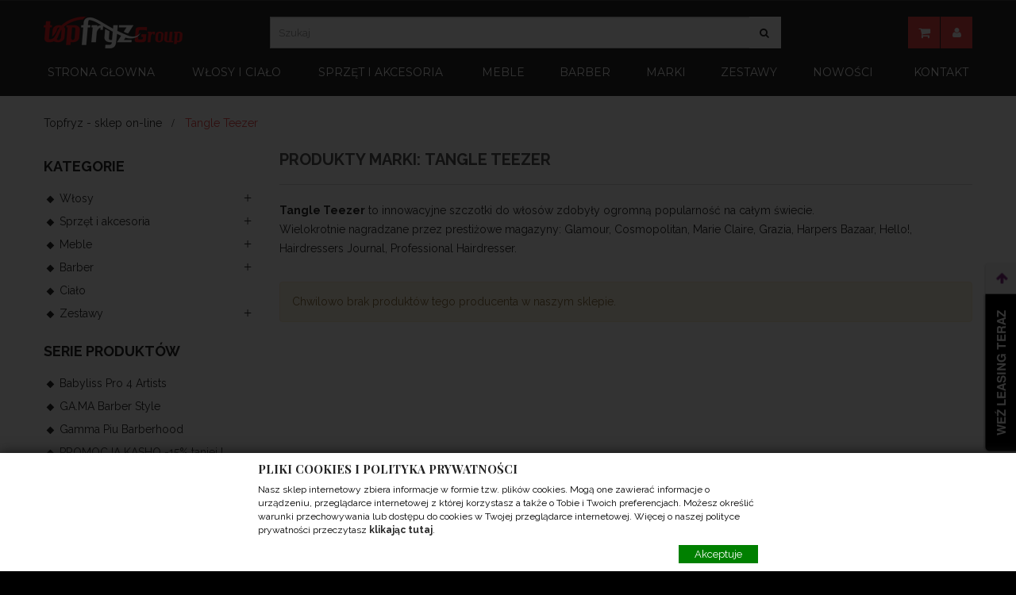

--- FILE ---
content_type: text/html; charset=utf-8
request_url: https://sklep.topfryz.pl/39_tangle-teezer
body_size: 18739
content:
<!DOCTYPE HTML> <!--[if lt IE 7]><html class="no-js lt-ie9 lt-ie8 lt-ie7" lang="pl-pl"><![endif]--> <!--[if IE 7]><html class="no-js lt-ie9 lt-ie8 ie7" lang="pl-pl"><![endif]--> <!--[if IE 8]><html class="no-js lt-ie9 ie8" lang="pl-pl"><![endif]--> <!--[if gt IE 8]><html class="no-js ie9" lang="pl-pl"><![endif]--><html lang="pl-pl" class="default" ><head><meta charset="utf-8" /><title>Tangle Teezer - Topfryz sklep on-line</title><meta name="generator" content="PrestaShop" /><meta name="robots" content="index,follow" /><meta name="viewport" content="width=device-width, minimum-scale=0.25, maximum-scale=1.6, initial-scale=1.0" /><meta name="apple-mobile-web-app-capable" content="yes" /><link rel="icon" type="image/vnd.microsoft.icon" href="/img/favicon.ico?1621599426" /><link rel="shortcut icon" type="image/x-icon" href="/img/favicon.ico?1621599426" /><link rel="stylesheet" href="/themes/ap_hairsalon/css/global.css" type="text/css" media="all" /><link rel="stylesheet" href="/js/jquery/plugins/fancybox/jquery.fancybox.css" type="text/css" media="all" /><link rel="stylesheet" href="/themes/ap_hairsalon/css/product_list.css" type="text/css" media="all" /><link rel="stylesheet" href="/themes/ap_hairsalon/css/modules/blockcart/blockcart.css" type="text/css" media="all" /><link rel="stylesheet" href="/js/jquery/plugins/bxslider/jquery.bxslider.css" type="text/css" media="all" /><link rel="stylesheet" href="/themes/ap_hairsalon/css/modules/blockcategories/blockcategories.css" type="text/css" media="all" /><link rel="stylesheet" href="/themes/ap_hairsalon/css/modules/blocklanguages/blocklanguages.css" type="text/css" media="all" /><link rel="stylesheet" href="/themes/ap_hairsalon/css/modules/blockcontact/blockcontact.css" type="text/css" media="all" /><link rel="stylesheet" href="/themes/ap_hairsalon/css/modules/blocknewsletter/blocknewsletter.css" type="text/css" media="all" /><link rel="stylesheet" href="/themes/ap_hairsalon/css/modules/blocksearch/blocksearch.css" type="text/css" media="all" /><link rel="stylesheet" href="/js/jquery/plugins/autocomplete/jquery.autocomplete.css" type="text/css" media="all" /><link rel="stylesheet" href="/themes/ap_hairsalon/css/modules/blockuserinfo/blockuserinfo.css" type="text/css" media="all" /><link rel="stylesheet" href="/modules/themeconfigurator/css/hooks.css" type="text/css" media="all" /><link rel="stylesheet" href="/themes/ap_hairsalon/css/modules/leomanagewidgets/assets/styles.css" type="text/css" media="all" /><link rel="stylesheet" href="/themes/ap_hairsalon/css/modules/leomanagewidgets/assets/owl-carousel/owl.carousel.css" type="text/css" media="all" /><link rel="stylesheet" href="/themes/ap_hairsalon/css/modules/leomanagewidgets/assets/owl-carousel/owl.theme.css" type="text/css" media="all" /><link rel="stylesheet" href="/themes/ap_hairsalon/css/modules/leosliderlayer/css/typo.css" type="text/css" media="all" /><link rel="stylesheet" href="/themes/ap_hairsalon/css/modules/leoblog/assets/leoblog.css" type="text/css" media="all" /><link rel="stylesheet" href="/modules/payu/css/payu.css" type="text/css" media="all" /><link rel="stylesheet" href="/modules/gdprpro/views/css/basicLightbox.min.css" type="text/css" media="all" /><link rel="stylesheet" href="/modules/gdprpro/views/css/front.css" type="text/css" media="all" /><link rel="stylesheet" href="/modules/leaselink/views/css/front.css" type="text/css" media="all" /> <script type="text/javascript">var CUSTOMIZE_TEXTFIELD = 1;
var FancyboxI18nClose = 'Zamknij';
var FancyboxI18nNext = 'Następny';
var FancyboxI18nPrev = 'Poprzedni';
var ajax_allowed = true;
var ajaxsearch = true;
var baseDir = 'https://sklep.topfryz.pl/';
var baseUri = 'https://sklep.topfryz.pl/';
var blocksearch_type = 'top';
var contentOnly = false;
var currency = {"id":2,"name":"Z\u0142oty","iso_code":"PLN","iso_code_num":"985","sign":"z\u0142","blank":"1","conversion_rate":"1.000000","deleted":"0","format":"2","decimals":"1","active":"1","prefix":"","suffix":" z\u0142","id_shop_list":null,"force_id":false};
var currencyBlank = 1;
var currencyFormat = 2;
var currencyRate = 1;
var currencySign = 'zł';
var customizationIdMessage = 'Dostosowywanie #';
var delete_txt = 'Usuń';
var displayList = false;
var freeProductTranslation = 'Za darmo!';
var freeShippingTranslation = 'Darmowa wysyłka!';
var gdprCookieStoreUrl = 'https://sklep.topfryz.pl/module/gdprpro/storecookie';
var gdprEnabledModules = {"ganalytics":false};
var generated_date = 1764730147;
var hasDeliveryAddress = false;
var highDPI = false;
var id_lang = 2;
var img_dir = 'https://sklep.topfryz.pl/themes/ap_hairsalon/img/';
var instantsearch = true;
var isGuest = 0;
var isLogged = 0;
var isMobile = false;
var page_name = 'manufacturer';
var priceDisplayMethod = 0;
var priceDisplayPrecision = 2;
var quickView = true;
var removingLinkText = 'usuń ten produkt z koszyka';
var roundMode = 2;
var search_url = 'https://sklep.topfryz.pl/search';
var static_token = '73f843a7a1fe6640bbbf163df08c3746';
var toBeDetermined = 'Do ustalenia';
var token = '7327ed851c34a3a2e6d01336d8009d1e';
var usingSecureMode = true;</script> <script type="text/javascript" src="/js/jquery/jquery-1.11.0.min.js"></script> <script type="text/javascript" src="/js/jquery/jquery-migrate-1.2.1.min.js"></script> <script type="text/javascript" src="/js/jquery/plugins/jquery.easing.js"></script> <script type="text/javascript" src="/js/tools.js"></script> <script type="text/javascript" src="/themes/ap_hairsalon/js/global.js"></script> <script type="text/javascript" src="/themes/ap_hairsalon/js/autoload/10-bootstrap.min.js"></script> <script type="text/javascript" src="/themes/ap_hairsalon/js/autoload/15-jquery.total-storage.min.js"></script> <script type="text/javascript" src="/themes/ap_hairsalon/js/autoload/15-jquery.uniform-modified.js"></script> <script type="text/javascript" src="/js/jquery/plugins/fancybox/jquery.fancybox.js"></script> <script type="text/javascript" src="/themes/ap_hairsalon/js/products-comparison.js"></script> <script type="text/javascript" src="/themes/ap_hairsalon/js/modules/blockcart/ajax-cart.js"></script> <script type="text/javascript" src="/js/jquery/plugins/jquery.scrollTo.js"></script> <script type="text/javascript" src="/js/jquery/plugins/jquery.serialScroll.js"></script> <script type="text/javascript" src="/js/jquery/plugins/bxslider/jquery.bxslider.js"></script> <script type="text/javascript" src="/themes/ap_hairsalon/js/tools/treeManagement.js"></script> <script type="text/javascript" src="/themes/ap_hairsalon/js/modules/blocknewsletter/blocknewsletter.js"></script> <script type="text/javascript" src="/js/jquery/plugins/autocomplete/jquery.autocomplete.js"></script> <script type="text/javascript" src="/themes/ap_hairsalon/js/modules/blocksearch/blocksearch.js"></script> <script type="text/javascript" src="/modules/leomanagewidgets/assets/owl-carousel/owl.carousel.js"></script> <script type="text/javascript" src="/modules/leomanagewidgets/assets/script.js"></script> <script type="text/javascript" src="/modules/leosliderlayer/js/jquery.themepunch.enablelog.js"></script> <script type="text/javascript" src="/modules/leosliderlayer/js/jquery.themepunch.revolution.js"></script> <script type="text/javascript" src="/modules/leosliderlayer/js/jquery.themepunch.tools.min.js"></script> <script type="text/javascript" src="/modules/payu/js/payu.js"></script> <script type="text/javascript" src="/modules/ganalytics/views/js/GoogleAnalyticActionLib.js"></script> <script type="text/javascript" src="/modules/gdprpro/views/js/basicLightbox.min.js"></script> <script type="text/javascript" src="/modules/gdprpro/views/js/gdpr-consent.js"></script> <script type="text/javascript">(window.gaDevIds=window.gaDevIds||[]).push('d6YPbH');
				(function(i,s,o,g,r,a,m){i['GoogleAnalyticsObject']=r;i[r]=i[r]||function(){
				(i[r].q=i[r].q||[]).push(arguments)},i[r].l=1*new Date();a=s.createElement(o),
				m=s.getElementsByTagName(o)[0];a.async=1;a.src=g;m.parentNode.insertBefore(a,m)
				})(window,document,'script','//www.google-analytics.com/analytics.js','ga');
				ga('create', 'UA-117274347-1', 'auto');
				ga('require', 'ec');</script> <link rel="stylesheet" type="text/css" href="https://sklep.topfryz.pl/themes/ap_hairsalon/css/responsive.css"/><link rel="stylesheet" href="/themes/ap_hairsalon/css/customize/test33.css" type="text/css" media="all" /><link href='https://fonts.googleapis.com/css?family=Raleway:400,500,700&subset=latin,latin-ext' rel="stylesheet"><link href='https://fonts.googleapis.com/css?family=Playfair+Display:700,400italic,700italic&subset=latin,latin-ext' rel='stylesheet' type='text/css'><link href='https://fonts.googleapis.com/css?family=Montserrat:400,500,700&subset=latin,latin-ext' rel='stylesheet' type='text/css'><!--[if IE 8]> <script src="https://oss.maxcdn.com/libs/html5shiv/3.7.0/html5shiv.js"></script> <script src="https://oss.maxcdn.com/libs/respond.js/1.3.0/respond.min.js"></script> <![endif]--></head><body id="manufacturer" class="manufacturer manufacturer-39 manufacturer-tangle-teezer show-left-column hide-right-column lang_pl fullwidth keep-header header-default"> <section id="page" data-column="col-xs-12 col-sm-6 col-md-4" data-type="grid"> <header id="header"> <script async src="https://www.googletagmanager.com/gtag/js?id=AW-466706694"></script> <script>window.dataLayer = window.dataLayer || [];
				 function gtag(){dataLayer.push(arguments);}
				 gtag('js', new Date());
				 gtag('config', 'AW-466706694');</script> <section class="header-container"><div id="topbar"><div class="container"><div class="inner"> <nav><div class="popup-over header_user_info pull-right e-scale"><div data-toggle="dropdown" class="popup-title"><a href="#"><i class="fa fa-user"></i><span>Account </span></a></div><div class="popup-content"><ul class="links"><li><a class="login" href="https://sklep.topfryz.pl/moje-konto" rel="nofollow" title="Zaloguj się na konto"> <i class="fa fa-unlock-alt"></i>Logowanie </a></li><li><a class="register" href="https://sklep.topfryz.pl/moje-konto" rel="nofollow" title="Zarejestruj się w naszym sklepie"> <i class="fa fa-sign-in"></i>Rejestracja </a></li><li class="last"><a href="https://sklep.topfryz.pl/order" title="Checkout" class="last"><i class="fa fa-share"></i>Zobacz koszyk</a></li></ul></div></div><div id="contact-link" > <a href="https://sklep.topfryz.pl/kontakt" title="Kontakt z nami">Kontakt z nami</a></div> <span class="shop-phone hidden-sm hidden-xs"> <i class="fa fa-phone"></i>Zadzwoń do nas: <strong>+48 61 862 62 68</strong> dla nas </span></nav></div></div></div><div id="header-main" class="header-left"><div class="container"><div class="inner"><div class="row"><div id="header_logo" " class="col-lg-3 col-md-3 col-sm-5 col-xs-5 col-sp-12"> <span class="logo-helper"></span> <a href="http://www.sklep.topfryz.pl/" title="Topfryz sklep on-line"> <img class="logo img-responsive" src="https://sklep.topfryz.pl/img/my-shop-logo-1505406592.jpg" alt="Topfryz sklep on-line" width="175" height="40"/> </a></div><div id="header_right" class="col-lg-9 col-md-9 col-sm-7 col-xs-7 col-sp-12"><div class="inner"><div class="blockcart_top"><div id="cart" class="shopping_cart"><div class="heading"> <a href="https://sklep.topfryz.pl/order" title="Pokaż mój koszyk" rel="nofollow"><div class="title-cart pull-left"> <span class="fa-shopping-cart fa"></span></div><div class="cart-quantity"> <span class="ajax_cart_quantity unvisible">0</span> <span class="ajax_cart_product_txt unvisible">Produkt</span> <span class="ajax_cart_product_txt_s unvisible">Produkty</span> <span class="ajax_cart_total unvisible"> </span> <span class="ajax_cart_no_product">(pusty)</span></div><div class="cart-inner media-body"></div> </a></div><div class="cart_block block exclusive"><div class="block_content"><div class="cart_block_list"><p class="cart_block_no_products"> Brak produktów</p><div class="cart-prices"><div class="cart-prices-line first-line" style="display: none;"> <span class="price cart_block_shipping_cost ajax_cart_shipping_cost unvisible"> Do ustalenia </span> <span class="unvisible"> Wysyłka </span></div><div class="cart-prices-line last-line"> <span class="price cart_block_total ajax_block_cart_total">0,00 zł</span> <span>Razem</span></div></div><p class="cart-buttons clearfix"> <a id="button_order_cart" class="btn btn-warning button-medium button button-small pull-right" href="https://sklep.topfryz.pl/order" title="Realizuj zamówienie" rel="nofollow"> <span> Realizuj zamówienie </span> </a></p></div></div></div></div></div><div id="layer_cart"><div class="clearfix"><div class="layer_cart_product col-xs-12 col-md-6"> <span class="cross" title="Zamknij okno"></span> <span class="title"> <i class="fa fa-ok"></i>Produkt dodany poprawnie do Twojego koszyka </span><div class="product-image-container layer_cart_img"></div><div class="layer_cart_product_info"> <span id="layer_cart_product_title" class="product-name"></span> <span id="layer_cart_product_attributes"></span><div> <strong class="dark">Ilość</strong> <span id="layer_cart_product_quantity"></span></div><div> <strong class="dark">Razem</strong> <span id="layer_cart_product_price"></span></div></div></div><div class="layer_cart_cart col-xs-12 col-md-6"> <span class="title"> <span class="ajax_cart_product_txt_s unvisible"> Ilość produktów w Twoim koszyku: <span class="ajax_cart_quantity">0</span>. </span> <span class="ajax_cart_product_txt "> Jest 1 produkt w Twoim koszyku. </span> </span><div class="layer_cart_row"> <strong class="dark"> Razem produkty: </strong> <span class="ajax_block_products_total"> </span></div><div class="layer_cart_row" style="display: none;"> <strong class="dark unvisible"> Dostawa:&nbsp; </strong> <span class="ajax_cart_shipping_cost unvisible"> Do ustalenia </span></div><div class="layer_cart_row"> <strong class="dark"> Razem (brutto) </strong> <span class="ajax_block_cart_total"> </span></div><div class="button-container"> <span class="continue btn btn-outline button exclusive-medium" title="Kontynuuj zakupy"> <span> Kontynuuj zakupy </span> </span> <a class="btn btn-warning button pull-right" href="https://sklep.topfryz.pl/order" title="Przejdź do realizacji zamówienia" rel="nofollow"> <span> Przejdź do realizacji zamówienia </span> </a></div></div></div><div class="crossseling"></div></div><div class="layer_cart_overlay"></div><div id="search_block_top"><form id="searchbox" method="get" action="//sklep.topfryz.pl/search" > <input type="hidden" name="controller" value="search" /> <input type="hidden" name="orderby" value="position" /> <input type="hidden" name="orderway" value="desc" /> <input class="search_query form-control" type="text" id="search_query_top" name="search_query" placeholder="Szukaj" value="" /> <button type="submit" name="submit_search" class="btn btn-outline-inverse fa fa-search">&nbsp;</button></form></div><div class="popup-over header_user_info pull-right e-scale"><div data-toggle="dropdown" class="popup-title"><a href="#"><i class="fa fa-user"></i><span>Konto </span></a></div><div class="popup-content"><ul class="links"><li><a class="login" href="https://sklep.topfryz.pl/moje-konto" rel="nofollow" title="Zaloguj się na konto"> <i class="fa fa-unlock-alt"></i>Logowanie </a></li><li><a class="register" href="https://sklep.topfryz.pl/moje-konto" rel="nofollow" title="Zarejestruj się w naszym sklepie"> <i class="fa fa-sign-in"></i>Rejestracja </a></li><li class="last"><a href="https://sklep.topfryz.pl/order" title="Checkout" class="last"><i class="fa fa-share"></i>Zobacz koszyk</a></li></ul></div></div><div id="leo-megamenu" class="clearfix"> <nav id="cavas_menu" class="sf-contener leo-megamenu"><div role="navigation"><div class="navbar-header"> <button type="button" class="navbar-toggle btn-outline-inverse" data-toggle="collapse" data-target=".navbar-ex1-collapse"> <span class="fa fa-bars"></span> <span>Menu</span> </button><div id="header_logo_mobile"><center> <span class="logo-helper"></span> <a href="https://www.sklep.topfryz.pl/" title="Topfryz sklep on-line"> <img class="logo img-responsive" src="https://www.sklep.topfryz.pl/img/my-shop-logo-1505406592.jpg" alt="Topfryz sklep on-line"> </a></center></div></div><div id="leo-top-menu" class="collapse navbar-collapse navbar-ex1-collapse"><ul class="nav navbar-nav megamenu"><li class="home" > <a href="http://sklep.topfryz.pl/" target="_self" class="has-category"><span class="menu-title">Strona Głowna</span></a></li><li class=" parent dropdown " > <a href="https://sklep.topfryz.pl/110-wlosy" class="dropdown-toggle has-category" data-toggle="dropdown" target="_self"><span class="menu-title">Włosy i Ciało</span><b class="caret"></b></a><div class="dropdown-sub dropdown-menu" style="width:800px" ><div class="dropdown-menu-inner"><div class="row"><div class="mega-col col-sm-4" ><div class="mega-col-inner "><div class="leo-widget"><div class="widget-links"><div class="menu-title"> Pielęgnacja</div><div class="widget-inner"><div id="tabs1545953730" class="panel-group"><ul class="nav-links"><li ><a href="https://sklep.topfryz.pl/index.php?id_category=17&controller=category" >Szampony</a></li><li ><a href="https://sklep.topfryz.pl/index.php?id_category=18&controller=category" >Odżywki</a></li><li ><a href="https://sklep.topfryz.pl/index.php?id_category=19&controller=category" >Maski</a></li><li ><a href="https://sklep.topfryz.pl/index.php?id_category=20&controller=category" >Kuracje</a></li><li ><a href="https://sklep.topfryz.pl/index.php?id_category=21&controller=category" >Olejki</a></li><li ><a href="https://sklep.topfryz.pl/index.php?id_category=75&controller=category" >Serum</a></li></ul></div></div></div></div><div class="leo-widget"><div class="widget-links"><div class="menu-title"> Dla mężczyzn</div><div class="widget-inner"><div id="tabs1269164311" class="panel-group"><ul class="nav-links"><li ><a href="https://sklep.topfryz.pl/index.php?id_category=118&controller=category" >Pielęgnacja męskiego zarostu</a></li><li ><a href="https://sklep.topfryz.pl/index.php?id_category=119&controller=category" >Pielęgnacja włosów</a></li><li ><a href="https://sklep.topfryz.pl/index.php?id_category=120&controller=category" >Stylizacja włosów</a></li><li ><a href="https://sklep.topfryz.pl/index.php?id_category=121&controller=category" >Koloryzacja włosów</a></li><li ><a href="https://sklep.topfryz.pl/187-golenie-i-pielegnacja-twarzy" >Golenie i pielęgnacja twarzy</a></li></ul></div></div></div></div></div></div><div class="mega-col col-sm-4" ><div class="mega-col-inner "><div class="leo-widget"><div class="widget-links"><div class="menu-title"> Stylizacja</div><div class="widget-inner"><div id="tabs87436691" class="panel-group"><ul class="nav-links"><li ><a href="https://sklep.topfryz.pl/index.php?id_category=100&controller=category" >Objętość</a></li><li ><a href="https://sklep.topfryz.pl/index.php?id_category=101&controller=category" >Tekstura</a></li><li ><a href="https://sklep.topfryz.pl/index.php?id_category=102&controller=category" >Utrwalenie</a></li><li ><a href="https://sklep.topfryz.pl/index.php?id_category=103&controller=category" >Połysk</a></li><li ><a href="https://sklep.topfryz.pl/index.php?id_category=104&controller=category" >Wygładzenie</a></li><li ><a href="https://sklep.topfryz.pl/index.php?id_category=105&controller=category" >Termoochrona</a></li><li ><a href="https://sklep.topfryz.pl/index.php?id_category=106&controller=category" >Loki</a></li><li ><a href="https://sklep.topfryz.pl/index.php?id_category=107&controller=category" >Fale</a></li></ul></div></div></div></div><div class="leo-widget"><div class="widget-links"><div class="menu-title"> Trwała ondulacja</div><div class="widget-inner"><div id="tabs1522811379" class="panel-group"><ul class="nav-links"><li ><a href="https://sklep.topfryz.pl/index.php?id_category=113&controller=category" >Trwała, loki</a></li><li ><a href="https://sklep.topfryz.pl/index.php?id_category=114&controller=category" >Trwałe prostowanie</a></li></ul></div></div></div></div></div></div><div class="mega-col col-sm-4" ><div class="mega-col-inner "><div class="leo-widget"><div class="widget-links"><div class="menu-title"> Koloryzacja</div><div class="widget-inner"><div id="tabs2100227957" class="panel-group"><ul class="nav-links"><li ><a href="https://sklep.topfryz.pl/index.php?id_category=91&controller=category" >Farby do włosów (trwałe)</a></li><li ><a href="https://sklep.topfryz.pl/index.php?id_category=92&controller=category" >Farby do włosów (półtrwałe)</a></li><li ><a href="https://sklep.topfryz.pl/index.php?id_category=93&controller=category" >Rozjaśniacze</a></li><li ><a href="https://sklep.topfryz.pl/index.php?id_category=94&controller=category" >Oksydanty</a></li><li ><a href="https://sklep.topfryz.pl/index.php?id_category=95&controller=category" >Dekoloryzacja</a></li><li ><a href="https://sklep.topfryz.pl/index.php?id_category=96&controller=category" >Preparaty w trakcie koloryzacji</a></li><li ><a href="https://sklep.topfryz.pl/index.php?id_category=97&controller=category" >Pielęgnacja po koloryzacji</a></li><li ><a href="https://sklep.topfryz.pl/index.php?id_category=98&controller=category" >Akcesoria do koloryzacji</a></li></ul></div></div></div></div></div></div><div class="mega-col col-sm-4" ><div class="mega-col-inner "><div class="leo-widget"><div class="widget-links"><div class="menu-title"> CIAŁO</div><div class="widget-inner"><div id="tabs1515717038" class="panel-group"><ul class="nav-links"><li ><a href="http://www.sklep.topfryz.pl/194-cialo" >Pielęgnacja ciała</a></li><li ><a href="http://www.sklep.topfryz.pl/190-tatuaz" >Pielęgnacja tatuażu</a></li></ul></div></div></div></div></div></div></div></div></div></li><li class=" parent dropdown aligned-left " > <a href="https://sklep.topfryz.pl/133-sprzet-i-akcesoria" class="dropdown-toggle has-category" data-toggle="dropdown" target="_self"><span class="menu-title">Sprzęt i akcesoria</span><b class="caret"></b></a><div class="dropdown-sub dropdown-menu" style="width:700px" ><div class="dropdown-menu-inner"><div class="row"><div class="mega-col col-sm-4" ><div class="mega-col-inner "><div class="leo-widget"><div class="widget-links"><div class="menu-title"> Sprzęt i narzędzia</div><div class="widget-inner"><div id="tabs159198404" class="panel-group"><ul class="nav-links"><li ><a href="https://sklep.topfryz.pl/index.php?id_category=135&controller=category" >Suszarki</a></li><li ><a href="https://sklep.topfryz.pl/index.php?id_category=136&controller=category" >Maszynki i trymery</a></li><li ><a href="https://sklep.topfryz.pl/index.php?id_category=137&controller=category" >Prostownice i pielęgnice</a></li><li ><a href="https://sklep.topfryz.pl/index.php?id_category=138&controller=category" >Lokówki</a></li><li ><a href="https://sklep.topfryz.pl/index.php?id_category=139&controller=category" >Falownice</a></li><li ><a href="https://sklep.topfryz.pl/index.php?id_category=140&controller=category" >Karbownice</a></li><li ><a href="https://sklep.topfryz.pl/index.php?id_category=141&controller=category" >Infrazony</a></li><li ><a href="https://sklep.topfryz.pl/index.php?id_category=142&controller=category" >Nawilżacze i sauny</a></li><li ><a href="https://sklep.topfryz.pl/index.php?id_category=143&controller=category" >Suszarki hełmowe</a></li><li ><a href="https://sklep.topfryz.pl/index.php?id_category=144&controller=category" >Wagi fryzjerskie, Odkurzacze i Inne</a></li><li ><a href="" >Części eksploatacyjne</a></li></ul></div></div></div></div></div></div><div class="mega-col col-sm-4" ><div class="mega-col-inner "><div class="leo-widget"><div class="widget-links"><div class="widget-inner"><div id="tabs904668415" class="panel-group"><ul class="nav-links"><li ><a href="https://sklep.topfryz.pl/index.php?id_category=145&controller=category" >Szczotki</a></li><li ><a href="https://sklep.topfryz.pl/146-grzebienie" >Grzebienie</a></li><li ><a href="https://sklep.topfryz.pl/147-nozyczki" >Nożyczki</a></li><li ><a href="https://sklep.topfryz.pl/148-degazowki" >Degażówki</a></li><li ><a href="https://sklep.topfryz.pl/195-brzytwy" >Brzytwy</a></li></ul></div></div></div></div><div class="leo-widget"><div class="widget-links"><div class="menu-title"> Artykuły jednorazowe</div><div class="widget-inner"><div id="tabs1338305547" class="panel-group"><ul class="nav-links"><li ><a href="https://sklep.topfryz.pl/index.php?id_category=152&controller=category" >Ręczniki</a></li><li ><a href="https://sklep.topfryz.pl/index.php?id_category=153&controller=category" >Rękawiczki jednorazowe</a></li><li ><a href="https://sklep.topfryz.pl/index.php?id_category=154&controller=category" >Peleryny i fartuchy</a></li><li ><a href="https://sklep.topfryz.pl/index.php?id_category=155&controller=category" >Czepki</a></li><li ><a href="https://sklep.topfryz.pl/index.php?id_category=156&controller=category" >Folie aluminiowe</a></li><li ><a href="https://sklep.topfryz.pl/index.php?id_category=157&controller=category" >Inne</a></li></ul></div></div></div></div></div></div><div class="mega-col col-sm-4" ><div class="mega-col-inner "><div class="leo-widget"><div class="widget-links"><div class="menu-title"> Dezynfekcja</div><div class="widget-inner"><div id="tabs1684032444" class="panel-group"><ul class="nav-links"><li ><a href="https://sklep.topfryz.pl/index.php?id_category=149&controller=category" >Dezynfekcja</a></li></ul></div></div></div></div><div class="leo-widget"><div class="widget-links"><div class="menu-title"> Akcesoria</div><div class="widget-inner"><div id="tabs1213436323" class="panel-group"><ul class="nav-links"><li ><a href="https://sklep.topfryz.pl/index.php?id_category=159&controller=category" >Miski, Pędzelki, Karkówki</a></li><li ><a href="https://sklep.topfryz.pl/index.php?id_category=160&controller=category" >Spryskiwacze, Lustra</a></li><li ><a href="https://sklep.topfryz.pl/index.php?id_category=161&controller=category" >Peleryny, Fartuchy</a></li><li ><a href="https://sklep.topfryz.pl/index.php?id_category=162&controller=category" >Gumki do włosów</a></li><li ><a href="https://sklep.topfryz.pl/index.php?id_category=163&controller=category" >Wałki, Czepki</a></li><li ><a href="https://sklep.topfryz.pl/191-klamry-klipsy" >Klamry, Klipsy, Wsuwki</a></li><li ><a href="https://sklep.topfryz.pl/199-glowki-fryzjerskie?live_configurator_token=ae508344067a66bb4d1a651e8bc6c1cf&id_shop=1&id_employee=2&theme=&theme_font=" >Główki fryzjerskie</a></li><li ><a href="https://sklep.topfryz.pl/index.php?id_category=164&controller=category" >Inne</a></li></ul></div></div></div></div></div></div></div></div></div></li><li class=" parent dropdown aligned-center " > <a href="https://sklep.topfryz.pl/170-meble" class="dropdown-toggle has-category" data-toggle="dropdown" target="_self"><span class="menu-title">Meble</span><b class="caret"></b></a><div class="dropdown-sub dropdown-menu" style="width:900px" ><div class="dropdown-menu-inner"><div class="row"><div class="mega-col col-sm-3" ><div class="mega-col-inner "><div class="leo-widget"><div class="widget-links"><div class="menu-title"> Meble FRYZJERSKIE</div><div class="widget-inner"><div id="tabs1407014244" class="panel-group"><ul class="nav-links"><li ><a href="https://sklep.topfryz.pl/172-dostepne-w-48h" >Dostępne w 48h</a></li><li ><a href="https://sklep.topfryz.pl/173-fotele-fryzjerskie" >Fotele fryzjerskie</a></li><li ><a href="https://sklep.topfryz.pl/174-myjnie-fryzjerskie" >Myjnie fryzjerskie</a></li><li ><a href="https://sklep.topfryz.pl/175-konsolety" >Konsolety</a></li><li ><a href="https://sklep.topfryz.pl/176-hokery-i-taborety" >Hokery i taborety</a></li><li ><a href="https://sklep.topfryz.pl/177-poczekalnie" >Poczekalnie</a></li><li ><a href="https://sklep.topfryz.pl/178-recepcje" >Recepcje </a></li><li ><a href="https://sklep.topfryz.pl/179-pomocniki-i-wozki" >Pomocniki i wózki</a></li><li ><a href="https://sklep.topfryz.pl/180-podnozki" >Podnóżki</a></li><li ><a href="https://sklep.topfryz.pl/181-szafki-i-regaly" >Szafki i regały</a></li></ul></div></div></div></div></div></div><div class="mega-col col-sm-3" ><div class="mega-col-inner "><div class="leo-widget"><div class="widget-links"><div class="widget-inner"><div id="tabs1618228379" class="panel-group"><ul class="nav-links"><li ><a href="https://sklep.topfryz.pl/182-labory" >Labory</a></li><li ><a href="https://sklep.topfryz.pl/183-witryny" >Witryny</a></li><li ><a href="https://sklep.topfryz.pl/184-fotele-do-myjni" >Fotele do myjni</a></li><li ><a href="https://sklep.topfryz.pl/185-inne" >Inne</a></li></ul></div></div></div></div></div></div><div class="mega-col col-sm-3" ><div class="mega-col-inner "><div class="leo-widget"><div class="widget-links"><div class="menu-title"> Meble kosmetyczne</div><div class="widget-inner"><div id="tabs55989807" class="panel-group"><ul class="nav-links"><li ><a href="https://sklep.topfryz.pl/172-dostepne-w-48h" >Dostępne w 48h</a></li><li ><a href="https://sklep.topfryz.pl/200-fotele-kosmetyczne" >Fotele kosmetyczne</a></li><li ><a href="https://sklep.topfryz.pl/209-fotele-podologiczne" >Fotele podologiczne / pedicure</a></li><li ><a href="https://sklep.topfryz.pl/208-lozka-do-masazu?live_configurator_token=ae508344067a66bb4d1a651e8bc6c1cf&id_shop=1&id_employee=2&theme=&theme_font=" >Łóżka do masażu</a></li><li ><a href="https://sklep.topfryz.pl/210-lezanki-i-fotele-spa?live_configurator_token=ae508344067a66bb4d1a651e8bc6c1cf&id_shop=1&id_employee=2&theme=&theme_font=" >Leżanki i fotele SPA</a></li><li ><a href="https://sklep.topfryz.pl/211-stoliki-i-biurka-do-manicure?live_configurator_token=ae508344067a66bb4d1a651e8bc6c1cf&id_shop=1&id_employee=2&theme=&theme_font=" >Stoliki i biurka do manicure</a></li><li ><a href="https://sklep.topfryz.pl/212-stojaki-do-pedicure" >Stojaki do pedicure i brodziki</a></li><li ><a href="https://sklep.topfryz.pl/213-taborety-i-pomocniki" >Taborety i pomocniki</a></li><li ><a href="" >Akcesoria SPA</a></li><li ><a href="https://sklep.topfryz.pl/215-sprzet-kosmetyczny" >Sprzęt kosmetyczny</a></li></ul></div></div></div></div></div></div><div class="mega-col col-sm-3" ><div class="mega-col-inner "></div></div></div></div></div></li><li class=" parent dropdown aligned-left " > <a href="https://sklep.topfryz.pl/166-barber" class="dropdown-toggle has-category" data-toggle="dropdown" target="_self"><span class="menu-title">Barber</span><b class="caret"></b></a><div class="dropdown-sub dropdown-menu" style="width:350px" ><div class="dropdown-menu-inner"><div class="row"><div class="mega-col col-sm-8" ><div class="mega-col-inner "><div class="leo-widget"><div class="widget-links"><div class="menu-title"> Strefa barber</div><div class="widget-inner"><div id="tabs1892494818" class="panel-group"><ul class="nav-links"><li ><a href="https://sklep.topfryz.pl/index.php?id_category=167&controller=category" >Fotele barberskie</a></li><li ><a href="https://sklep.topfryz.pl/197-konsolety-barberskie" >Konsolety barberskie</a></li><li ><a href="https://sklep.topfryz.pl/index.php?id_category=168&controller=category" >Słupki barberskie</a></li><li ><a href="https://sklep.topfryz.pl/201-narzedzia" >Narzędzia</a></li><li ><a href="https://sklep.topfryz.pl/193-sprzet" >Sprzęt</a></li><li ><a href="https://sklep.topfryz.pl/88_kuul-for-men" >Kosmetyki Küül For Men</a></li><li ><a href="https://sklep.topfryz.pl/189-kartacze-do-brody" >Kartacze do brody</a></li><li ><a href="https://sklep.topfryz.pl/190-tatuaz" >Tatuaż</a></li><li ><a href="https://sklep.topfryz.pl/index.php?id_category=169&controller=category" >Akcesoria barberskie</a></li><li ><a href="https://sklep.topfryz.pl/index.php?id_category=149&controller=category" >Dezynfekcja</a></li></ul></div></div></div></div></div></div><div class="mega-col col-sm-6" ><div class="mega-col-inner "></div></div></div></div></div></li><li class="marki-menu parent dropdown aligned-fullwidth " > <a href="#" class="dropdown-toggle has-category" data-toggle="dropdown" target="_self"><span class="menu-title">Marki</span><b class="caret"></b></a><div class="dropdown-sub dropdown-menu" style="width:1000px" ><div class="dropdown-menu-inner"><div class="row"><div class="mega-col col-sm-2" ><div class="mega-col-inner marki-topmenu"><div class="leo-widget"><div class="widget-links"><div class="widget-inner"><div id="tabs1569664737" class="panel-group"><ul class="nav-links"><li ><a href="https://sklep.topfryz.pl/25_alfaparf" >Alfaparf</a></li><li ><a href="https://sklep.topfryz.pl/9_allwaves" >Allwaves</a></li><li ><a href="https://sklep.topfryz.pl/55_andis" >Andis</a></li><li ><a href="https://sklep.topfryz.pl/95_ascari-japan" >Ascari Japan</a></li><li ><a href="https://sklep.topfryz.pl/36_ayala" >Ayala</a></li><li ><a href="https://sklep.topfryz.pl/29_babyliss" >Babyliss Pro</a></li><li ><a href="https://sklep.topfryz.pl/31_barbicide" >Barbicide</a></li><li ><a href="https://sklep.topfryz.pl/60_barburys" >Barburys</a></li><li ><a href="https://sklep.topfryz.pl/16_biolage" >Biolage</a></li><li ><a href="https://sklep.topfryz.pl/81_blackomb" >Blackomb</a></li><li ><a href="https://sklep.topfryz.pl/68_cece-of-sweden" >Ce-ce of Sweden</a></li><li ><a href="https://sklep.topfryz.pl/38_ceriotti" >Ceriotti</a></li><li ><a href="https://sklep.topfryz.pl/62_comair" >Comair</a></li><li ><a href="https://sklep.topfryz.pl/18_cureplex" >Cureplex</a></li><li ><a href="https://sklep.topfryz.pl/23_dessata" >Dessata</a></li><li ><a href="https://sklep.topfryz.pl/70_eko-higiena" >Eko Higiena</a></li><li ><a href="https://sklep.topfryz.pl/22_ermila" >Ermila</a></li></ul></div></div></div></div></div></div><div class="mega-col col-sm-2" ><div class="mega-col-inner "><div class="leo-widget"><div class="widget-links"><div class="widget-inner"><div id="tabs147791436" class="panel-group"><ul class="nav-links"><li ><a href="https://sklep.topfryz.pl/74_eurostil-profesional" >Euro Still</a></li><li ><a href="https://sklep.topfryz.pl/80_every-green" >Every Green</a></li><li ><a href="https://sklep.topfryz.pl/87_framar" >Framar</a></li><li ><a href="https://sklep.topfryz.pl/50_frutti-di-bosco" >Frutti Di Bosco</a></li><li ><a href="https://sklep.topfryz.pl/34_gama" >Ga.Ma</a></li><li ><a href="https://sklep.topfryz.pl/40_gamma-piu" >Gamma Piu</a></li><li ><a href="https://sklep.topfryz.pl/15_goldwell" >Goldwell</a></li><li ><a href="https://sklep.topfryz.pl/63_hair-force" >Hair Force</a></li><li ><a href="https://sklep.topfryz.pl/58_hh-simonsen" >HH Simonsen</a></li><li ><a href="https://sklep.topfryz.pl/53_hnb" >HNB</a></li><li ><a href="https://sklep.topfryz.pl/52_hot-tools" >Hot Tools</a></li><li ><a href="https://sklep.topfryz.pl/57_ilu" >Ilu</a></li><li ><a href="https://sklep.topfryz.pl/2_insight" >Insight</a></li><li ><a href="https://sklep.topfryz.pl/82_immortal-infuse" >Immortal Infuse</a></li><li ><a href="https://sklep.topfryz.pl/61_iza" >Iza</a></li><li ><a href="https://sklep.topfryz.pl/21_jaguar" >Jaguar</a></li><li ><a href="https://sklep.topfryz.pl/7_joanna" >Joanna</a></li></ul></div></div></div></div></div></div><div class="mega-col col-sm-2" ><div class="mega-col-inner "><div class="leo-widget"><div class="widget-links"><div class="widget-inner"><div id="tabs1404838723" class="panel-group"><ul class="nav-links"><li ><a href="https://sklep.topfryz.pl/92_jrl" >Jrl</a></li><li ><a href="https://sklep.topfryz.pl/49_kasho" >Kasho</a></li><li ><a href="https://sklep.topfryz.pl/96_kiepe-professional" >Kiepe Professional</a></li><li ><a href="https://sklep.topfryz.pl/88_kuul-for-men" >KÜÜL FOR MEN</a></li><li ><a href="https://sklep.topfryz.pl/89_keen-strok" >KEEN STROK</a></li><li ><a href="https://sklep.topfryz.pl/78_lisap" >Lisap</a></li><li ><a href="https://sklep.topfryz.pl/11_londa" >Londa</a></li><li ><a href="https://sklep.topfryz.pl/14_matrix" >Matrix</a></li><li ><a href="https://sklep.topfryz.pl/79_moroccanoil" >Moroccanoil</a></li><li ><a href="https://sklep.topfryz.pl/37_moser" >Moser</a></li><li ><a href="https://sklep.topfryz.pl/4_mycolor" >Mycolor</a></li><li ><a href="https://sklep.topfryz.pl/12_ocean-hair" >Ocean Hair</a></li><li ><a href="https://sklep.topfryz.pl/3_oway" >Oway</a></li><li ><a href="https://sklep.topfryz.pl/56_ozelot" >Ozelot</a></li><li ><a href="https://sklep.topfryz.pl/32_panasonic" >Panasonic</a></li><li ><a href="https://sklep.topfryz.pl/35_panda" >Panda</a></li><li ><a href="https://sklep.topfryz.pl/73_ponik-s" >Ponik's</a></li><li ><a href="https://sklep.topfryz.pl/miski-pedzelki-karkowki/3538-proraso-shaving-brush.html?search_query=proraso&results=1" >Proraso</a></li></ul></div></div></div></div></div></div><div class="mega-col col-sm-2" ><div class="mega-col-inner "><div class="leo-widget"><div class="widget-links"><div class="widget-inner"><div id="tabs1068576640" class="panel-group"><ul class="nav-links"><li ><a href="https://sklep.topfryz.pl/28_refectocil" >Refectocil</a></li><li ><a href="https://sklep.topfryz.pl/43_reuzel" >Reuzel</a></li><li ><a href="https://sklep.topfryz.pl/47_ronney" >Ronney</a></li><li ><a href="https://sklep.topfryz.pl/17_scandic" >Scandic</a></li><li ><a href="https://sklep.topfryz.pl/26_schwarzkopf" >Schwarzkopf</a></li><li ><a href="https://sklep.topfryz.pl/54_shave-factory" >Shave Factory</a></li><li ><a href="https://sklep.topfryz.pl/69_sibel" >Sibel</a></li><li ><a href="https://sklep.topfryz.pl/99_stylecraft" >StyleCraft</a></li><li ><a href="https://sklep.topfryz.pl/64_steinhart-professional" >Steinhart</a></li><li ><a href="https://sklep.topfryz.pl/66_subrina-professional" >Subrina</a></li><li ><a href="https://sklep.topfryz.pl/76_super-salon" >Super Salon</a></li><li ><a href="https://sklep.topfryz.pl/24_takara-belmont" >Takara Belmont</a></li><li ><a href="https://sklep.topfryz.pl/39_tangle-teezer" >Tangle Teezer</a></li><li ><a href="https://sklep.topfryz.pl/46_tatau-hagen" >Tatau Hagen</a></li><li ><a href="https://sklep.topfryz.pl/20_the-wet-brush" >The Wet Brush</a></li><li ><a href="https://sklep.topfryz.pl/27_tigi" >Tigi</a></li></ul></div></div></div></div></div></div><div class="mega-col col-sm-3" ><div class="mega-col-inner "><div class="leo-widget"><div class="widget-links"><div class="widget-inner"><div id="tabs2093854965" class="panel-group"><ul class="nav-links"><li ><a href="https://sklep.topfryz.pl/30_tinctorial-plants" >Tinctorial Plants Therapy</a></li><li ><a href="https://sklep.topfryz.pl/45_topfryz-group" >Topfryz Group - karty podarunkowe</a></li><li ><a href="https://sklep.topfryz.pl/13_trendy-hair" >Trendy Hair</a></li><li ><a href="https://sklep.topfryz.pl/33_valera" >Valera</a></li><li ><a href="https://sklep.topfryz.pl/103_vgr" >VGR</a></li><li ><a href="https://sklep.topfryz.pl/51_viva-top" >Viva Top</a></li><li ><a href="https://sklep.topfryz.pl/48_wahl" >Wahl</a></li><li ><a href="https://sklep.topfryz.pl/5_wella" >Wella</a></li><li ><a href="https://sklep.topfryz.pl/6_wella-system-professional" >Wella System Professional</a></li><li ><a href="https://sklep.topfryz.pl/71_wipetech" >Wipetech</a></li><li ><a href="https://sklep.topfryz.pl/84_xanitalia" >Xanitalia</a></li><li ><a href="https://sklep.topfryz.pl/83_ys-park" >Y.S. Park</a></li><li ><a href="https://sklep.topfryz.pl/szczotki/3296-zew-roller-brush.html?search_query=zew&results=2" >Zew</a></li><li ><a href="https://sklep.topfryz.pl/94_lavish-care" >Lavish Care</a></li><li ><a href="https://sklep.topfryz.pl/88_kuul-for-men" >Küül For Men</a></li><li ><a href="https://sklep.topfryz.pl/98_level3" >Level3</a></li><li ><a href="https://sklep.topfryz.pl/101_supreme-trimmer" >Supreme Trimmer</a></li><li ><a href="https://sklep.topfryz.pl/102_migiwa" >Migiwa </a></li></ul></div></div></div></div></div></div></div></div></div></li><li class=" parent dropdown aligned-left " > <a href="https://sklep.topfryz.pl/108-zestawy" class="dropdown-toggle has-category" data-toggle="dropdown" target="_self"><span class="menu-title">Zestawy </span><b class="caret"></b></a><div class="dropdown-sub dropdown-menu" style="width:400px" ><div class="dropdown-menu-inner"><div class="row"><div class="mega-col col-sm-12" ><div class="mega-col-inner "><div class="leo-widget"><div class="widget-links"><div class="menu-title"> Zestawy i promocje</div><div class="widget-inner"><div id="tabs1684748779" class="panel-group"><ul class="nav-links"><li ><a href="https://sklep.topfryz.pl/202-pielegnacja" >Pielęgnacja</a></li><li ><a href="https://sklep.topfryz.pl/203-stylizacja" >Stylizacja</a></li><li ><a href="https://sklep.topfryz.pl/204-koloryzacja" >Koloryzacja</a></li><li ><a href="https://sklep.topfryz.pl/205-dezynfekcja" >Dezynfekcja</a></li><li ><a href="https://sklep.topfryz.pl/206-inne" >Inne</a></li></ul></div></div></div></div></div></div></div></div></div></li><li class="" > <a href="https://sklep.topfryz.pl/nowosci" target="_self" class="has-category"><span class="menu-title">Nowości</span></a></li><li class="" > <a href="https://sklep.topfryz.pl/kontakt" target="_self" class="has-category"><span class="menu-title">Kontakt</span></a></li></ul></div></div> </nav></div> <script type="text/javascript">// 
	var current_link = "http://sklep.topfryz.pl/";
	//alert(request);
    var currentURL = window.location;
    currentURL = String(currentURL);
    currentURL = currentURL.replace("https://","").replace("http://","").replace("www.","").replace( /#\w*/, "" );
    current_link = current_link.replace("https://","").replace("http://","").replace("www.","");
    isHomeMenu = 0;
    if($("body").attr("id")=="index") isHomeMenu = 1;
    $(".megamenu > li > a").each(function() {
        menuURL = $(this).attr("href").replace("https://","").replace("http://","").replace("www.","").replace( /#\w*/, "" );
		if( (currentURL == menuURL) || (currentURL.replace(current_link,"") == menuURL) || isHomeMenu){
			$(this).parent().addClass("active");
            return false;
		}
    });
//</script> <script type="text/javascript">(function($) {
        $.fn.OffCavasmenu = function(opts) {
            // default configuration
            var config = $.extend({}, {
                opt1: null,
                text_warning_select: "Proszę wybrać jeden usunąć?",
                text_confirm_remove: "Czy na pewno chcesz usunąć stopki wiersza?",
                JSON: null
            }, opts);
            // main function
            // initialize every element
            this.each(function() {
                var $btn = $('#cavas_menu .navbar-toggle');
                var $nav = null;
                if (!$btn.length)
                    return;
                /*    
                var $nav = $('<section id="off-canvas-nav" class="leo-megamenu"><nav class="offcanvas-mainnav" ><div id="off-canvas-button"><span class="off-canvas-nav"></span>Schowaj menu</div></nav></section>');
                */
                var $nav = $('<section id="off-canvas-nav" class="leo-megamenu"><nav class="offcanvas-mainnav" ><div id="off-canvas-button"><center><button type="button" class="off-canvas-toggle btn-outline-inverse"><span class="fa fa-bars"></span></button></center></div></nav></section>');

                var $menucontent = $($btn.data('target')).find('.megamenu').clone();
                $("body").append($nav);
                $("#off-canvas-nav .offcanvas-mainnav").append($menucontent);
                $("#off-canvas-nav .offcanvas-mainnav").css('min-height',$(window).height()+30+"px");
                $("html").addClass ("off-canvas");
                $("#off-canvas-button").click( function(){
                        $btn.click();	
                } );
                $btn.toggle(function() {
                    $("body").removeClass("off-canvas-inactive").addClass("off-canvas-active");
                }, function() {
                    $("body").removeClass("off-canvas-active").addClass("off-canvas-inactive");
                });
            });
            return this;
        }
    })(jQuery);
    $(document).ready(function() {
        jQuery("#cavas_menu").OffCavasmenu();
        $('#cavas_menu .navbar-toggle').click(function() {
            $('body,html').animate({
                scrollTop: 0
            }, 0);
            return false;
        });
        
        $(window).resize(function() {
            if( $(window).width() > 1000){
                $("body").removeClass("off-canvas-active").addClass("off-canvas-inactive");
            }
        });
    });
    $(document.body).on('click', '[data-toggle="dropdown"]' ,function(){
        if(!$(this).parent().hasClass('open') && this.href && this.href != '#'){
            window.location.href = this.href;
        }
    });</script> <script async defer src='https://rep.leaselink.pl/plugin/slide-button.js'
                data-external-id="TPF001"
                         data-offset=150    ></script> </div></div></div></div></div></div> </section> </header><div id="breadcrumb" class="clearfix"><div class="container"><div class="inner"><div class="breadcrumb clearfix"> <a class="home" href="https://sklep.topfryz.pl/" title="Powr&oacute;t do strony gł&oacute;wnej">Topfryz - sklep on-line</a> <span class="navigation-pipe">&gt;</span> Tangle Teezer</div></div></div></div> <section id="columns" class="columns-container"><div class="container"><div class="row"> <section id="left_column" class="column sidebar col-md-3"><div id="categories_block_left" class="block block-primary"><h4 class="title_block"> Kategorie</h4><div class="block_content"><ul class="list-block list-group bullet tree dhtml"><li > <a href="https://sklep.topfryz.pl/110-wlosy" title=""> Włosy <span id="leo-cat-110" style="display:none" class="leo-qty badge pull-right"></span> </a><ul><li > <a href="https://sklep.topfryz.pl/16-pielegnacja" title=""> Pielęgnacja <span id="leo-cat-16" style="display:none" class="leo-qty badge pull-right"></span> </a><ul><li > <a href="https://sklep.topfryz.pl/17-szampony" title=""> Szampony <span id="leo-cat-17" style="display:none" class="leo-qty badge pull-right"></span> </a><ul><li > <a href="https://sklep.topfryz.pl/26-nablyszczenie" title=""> Nabłyszczenie <span id="leo-cat-26" style="display:none" class="leo-qty badge pull-right"></span> </a></li><li > <a href="https://sklep.topfryz.pl/27-nawilzenie" title=""> Nawilżenie <span id="leo-cat-27" style="display:none" class="leo-qty badge pull-right"></span> </a></li><li > <a href="https://sklep.topfryz.pl/28-objetosc" title=""> Objętość <span id="leo-cat-28" style="display:none" class="leo-qty badge pull-right"></span> </a></li><li > <a href="https://sklep.topfryz.pl/29-oczyszczenie" title=""> Oczyszczenie <span id="leo-cat-29" style="display:none" class="leo-qty badge pull-right"></span> </a></li><li > <a href="https://sklep.topfryz.pl/30-odmlodzenie" title=""> Odmłodzenie <span id="leo-cat-30" style="display:none" class="leo-qty badge pull-right"></span> </a></li><li > <a href="https://sklep.topfryz.pl/31-odswiezenie" title=""> Odświeżenie <span id="leo-cat-31" style="display:none" class="leo-qty badge pull-right"></span> </a></li><li > <a href="https://sklep.topfryz.pl/32-ochrona-koloru" title=""> Ochrona koloru <span id="leo-cat-32" style="display:none" class="leo-qty badge pull-right"></span> </a></li><li > <a href="https://sklep.topfryz.pl/33-porost-wlosow" title=""> Porost włosów <span id="leo-cat-33" style="display:none" class="leo-qty badge pull-right"></span> </a></li><li > <a href="https://sklep.topfryz.pl/34-przeciwlupiezowy" title=""> Przeciwłupieżowy <span id="leo-cat-34" style="display:none" class="leo-qty badge pull-right"></span> </a></li><li > <a href="https://sklep.topfryz.pl/35-regeneracja" title=""> Regeneracja <span id="leo-cat-35" style="display:none" class="leo-qty badge pull-right"></span> </a></li><li > <a href="https://sklep.topfryz.pl/36-sprezystosc" title=""> Sprężystość <span id="leo-cat-36" style="display:none" class="leo-qty badge pull-right"></span> </a></li><li > <a href="https://sklep.topfryz.pl/37-wrazliwa-skora-glowy" title=""> Wrażliwa skóra głowy <span id="leo-cat-37" style="display:none" class="leo-qty badge pull-right"></span> </a></li><li > <a href="https://sklep.topfryz.pl/38-wygladzenie" title=""> Wygładzenie <span id="leo-cat-38" style="display:none" class="leo-qty badge pull-right"></span> </a></li><li > <a href="https://sklep.topfryz.pl/39-przetluszczajaca-sie-skora-glowy-i-wlosy" title=""> Przetłuszczająca się skóra głowy i włosy <span id="leo-cat-39" style="display:none" class="leo-qty badge pull-right"></span> </a></li><li > <a href="https://sklep.topfryz.pl/40-codzienna-pielegnacja" title=""> Codzienna pielęgnacja <span id="leo-cat-40" style="display:none" class="leo-qty badge pull-right"></span> </a></li><li class="last"> <a href="https://sklep.topfryz.pl/41-seria-sloneczna" title=""> Seria słoneczna <span id="leo-cat-41" style="display:none" class="leo-qty badge pull-right"></span> </a></li></ul></li><li > <a href="https://sklep.topfryz.pl/18-odzywki" title=""> Odżywki <span id="leo-cat-18" style="display:none" class="leo-qty badge pull-right"></span> </a><ul><li > <a href="https://sklep.topfryz.pl/42-nablyszczenie" title=""> Nabłyszczenie <span id="leo-cat-42" style="display:none" class="leo-qty badge pull-right"></span> </a></li><li > <a href="https://sklep.topfryz.pl/43-nawilzenie" title=""> Nawilżenie <span id="leo-cat-43" style="display:none" class="leo-qty badge pull-right"></span> </a></li><li > <a href="https://sklep.topfryz.pl/44-objetosc" title=""> Objętość <span id="leo-cat-44" style="display:none" class="leo-qty badge pull-right"></span> </a></li><li > <a href="https://sklep.topfryz.pl/45-odmlodzenie" title=""> Odmłodzenie <span id="leo-cat-45" style="display:none" class="leo-qty badge pull-right"></span> </a></li><li > <a href="https://sklep.topfryz.pl/46-ochrona-koloru" title=""> Ochrona koloru <span id="leo-cat-46" style="display:none" class="leo-qty badge pull-right"></span> </a></li><li > <a href="https://sklep.topfryz.pl/47-przeciwlupiezowa" title=""> Przeciwłupieżowa <span id="leo-cat-47" style="display:none" class="leo-qty badge pull-right"></span> </a></li><li > <a href="https://sklep.topfryz.pl/48-regeneracja" title=""> Regeneracja <span id="leo-cat-48" style="display:none" class="leo-qty badge pull-right"></span> </a></li><li > <a href="https://sklep.topfryz.pl/49-sprezystosc" title=""> Sprężystość <span id="leo-cat-49" style="display:none" class="leo-qty badge pull-right"></span> </a></li><li > <a href="https://sklep.topfryz.pl/50-termoochrona" title=""> Termoochrona <span id="leo-cat-50" style="display:none" class="leo-qty badge pull-right"></span> </a></li><li > <a href="https://sklep.topfryz.pl/51-wygladzenie" title=""> Wygładzenie <span id="leo-cat-51" style="display:none" class="leo-qty badge pull-right"></span> </a></li><li > <a href="https://sklep.topfryz.pl/52-codzienna-pielegnacja" title=""> Codzienna pielęgnacja <span id="leo-cat-52" style="display:none" class="leo-qty badge pull-right"></span> </a></li><li class="last"> <a href="https://sklep.topfryz.pl/53-seria-sloneczna" title=""> Seria słoneczna <span id="leo-cat-53" style="display:none" class="leo-qty badge pull-right"></span> </a></li></ul></li><li > <a href="https://sklep.topfryz.pl/19-maski" title=""> Maski <span id="leo-cat-19" style="display:none" class="leo-qty badge pull-right"></span> </a><ul><li > <a href="https://sklep.topfryz.pl/54-nablyszczenie" title=""> Nabłyszczenie <span id="leo-cat-54" style="display:none" class="leo-qty badge pull-right"></span> </a></li><li > <a href="https://sklep.topfryz.pl/55-nawilzenie" title=""> Nawilżenie <span id="leo-cat-55" style="display:none" class="leo-qty badge pull-right"></span> </a></li><li > <a href="https://sklep.topfryz.pl/56-objetosc" title=""> Objętość <span id="leo-cat-56" style="display:none" class="leo-qty badge pull-right"></span> </a></li><li > <a href="https://sklep.topfryz.pl/57-odmlodzenie" title=""> Odmłodzenie <span id="leo-cat-57" style="display:none" class="leo-qty badge pull-right"></span> </a></li><li > <a href="https://sklep.topfryz.pl/58-ochrona-koloru" title=""> Ochrona koloru <span id="leo-cat-58" style="display:none" class="leo-qty badge pull-right"></span> </a></li><li > <a href="https://sklep.topfryz.pl/59-regeneracja" title=""> Regeneracja <span id="leo-cat-59" style="display:none" class="leo-qty badge pull-right"></span> </a></li><li > <a href="https://sklep.topfryz.pl/60-przeciwlupiezowa" title=""> Przeciwłupieżowa <span id="leo-cat-60" style="display:none" class="leo-qty badge pull-right"></span> </a></li><li > <a href="https://sklep.topfryz.pl/61-wygladzenie" title=""> Wygładzenie <span id="leo-cat-61" style="display:none" class="leo-qty badge pull-right"></span> </a></li><li > <a href="https://sklep.topfryz.pl/62-codzienna-pielegnacja" title=""> Codzienna pielęgnacja <span id="leo-cat-62" style="display:none" class="leo-qty badge pull-right"></span> </a></li><li > <a href="https://sklep.topfryz.pl/63-wrazliwa-skora" title=""> Wrażliwa skóra <span id="leo-cat-63" style="display:none" class="leo-qty badge pull-right"></span> </a></li><li class="last"> <a href="https://sklep.topfryz.pl/64-sprezystosc" title=""> Sprężystość <span id="leo-cat-64" style="display:none" class="leo-qty badge pull-right"></span> </a></li></ul></li><li > <a href="https://sklep.topfryz.pl/20-kuracje" title=""> Kuracje <span id="leo-cat-20" style="display:none" class="leo-qty badge pull-right"></span> </a><ul><li > <a href="https://sklep.topfryz.pl/65-nablyszczenie" title=""> Nabłyszczenie <span id="leo-cat-65" style="display:none" class="leo-qty badge pull-right"></span> </a></li><li > <a href="https://sklep.topfryz.pl/66-nawilzenie" title=""> Nawilżenie <span id="leo-cat-66" style="display:none" class="leo-qty badge pull-right"></span> </a></li><li > <a href="https://sklep.topfryz.pl/67-objetosc" title=""> Objętość <span id="leo-cat-67" style="display:none" class="leo-qty badge pull-right"></span> </a></li><li > <a href="https://sklep.topfryz.pl/68-odmlodzenie" title=""> Odmłodzenie <span id="leo-cat-68" style="display:none" class="leo-qty badge pull-right"></span> </a></li><li > <a href="https://sklep.topfryz.pl/69-ochrona-koloru" title=""> Ochrona koloru <span id="leo-cat-69" style="display:none" class="leo-qty badge pull-right"></span> </a></li><li > <a href="https://sklep.topfryz.pl/70-porost-wlosow" title=""> Porost włosów <span id="leo-cat-70" style="display:none" class="leo-qty badge pull-right"></span> </a></li><li > <a href="https://sklep.topfryz.pl/71-przeciwlupiezowa" title=""> Przeciwłupieżowa <span id="leo-cat-71" style="display:none" class="leo-qty badge pull-right"></span> </a></li><li > <a href="https://sklep.topfryz.pl/72-regeneracja" title=""> Regeneracja <span id="leo-cat-72" style="display:none" class="leo-qty badge pull-right"></span> </a></li><li > <a href="https://sklep.topfryz.pl/73-wrazliwa-skora-glowy" title=""> Wrażliwa skóra głowy <span id="leo-cat-73" style="display:none" class="leo-qty badge pull-right"></span> </a></li><li class="last"> <a href="https://sklep.topfryz.pl/74-wygladzenie" title=""> Wygładzenie <span id="leo-cat-74" style="display:none" class="leo-qty badge pull-right"></span> </a></li></ul></li><li > <a href="https://sklep.topfryz.pl/21-olejki" title=""> Olejki <span id="leo-cat-21" style="display:none" class="leo-qty badge pull-right"></span> </a><ul><li > <a href="https://sklep.topfryz.pl/84-nablyszczenie" title=""> Nabłyszczenie <span id="leo-cat-84" style="display:none" class="leo-qty badge pull-right"></span> </a></li><li > <a href="https://sklep.topfryz.pl/85-nawilzenie" title=""> Nawilżenie <span id="leo-cat-85" style="display:none" class="leo-qty badge pull-right"></span> </a></li><li > <a href="https://sklep.topfryz.pl/86-ochrona-koloru" title=""> Ochrona koloru <span id="leo-cat-86" style="display:none" class="leo-qty badge pull-right"></span> </a></li><li > <a href="https://sklep.topfryz.pl/87-przeciwlupiezowy" title=""> Przeciwłupieżowy <span id="leo-cat-87" style="display:none" class="leo-qty badge pull-right"></span> </a></li><li > <a href="https://sklep.topfryz.pl/88-regeneracja" title=""> Regeneracja <span id="leo-cat-88" style="display:none" class="leo-qty badge pull-right"></span> </a></li><li class="last"> <a href="https://sklep.topfryz.pl/89-wygladzenie" title=""> Wygładzenie <span id="leo-cat-89" style="display:none" class="leo-qty badge pull-right"></span> </a></li></ul></li><li class="last"> <a href="https://sklep.topfryz.pl/75-serum" title=""> Serum <span id="leo-cat-75" style="display:none" class="leo-qty badge pull-right"></span> </a><ul><li > <a href="https://sklep.topfryz.pl/76-nablyszczenie" title=""> Nabłyszczenie <span id="leo-cat-76" style="display:none" class="leo-qty badge pull-right"></span> </a></li><li > <a href="https://sklep.topfryz.pl/77-nawilzenie" title=""> Nawilżenie <span id="leo-cat-77" style="display:none" class="leo-qty badge pull-right"></span> </a></li><li > <a href="https://sklep.topfryz.pl/78-objetosc" title=""> Objętość <span id="leo-cat-78" style="display:none" class="leo-qty badge pull-right"></span> </a></li><li > <a href="https://sklep.topfryz.pl/79-odmlodzenie" title=""> Odmłodzenie <span id="leo-cat-79" style="display:none" class="leo-qty badge pull-right"></span> </a></li><li > <a href="https://sklep.topfryz.pl/80-ochrona-koloru" title=""> Ochrona koloru <span id="leo-cat-80" style="display:none" class="leo-qty badge pull-right"></span> </a></li><li > <a href="https://sklep.topfryz.pl/81-porost-wlosow" title=""> Porost włosów <span id="leo-cat-81" style="display:none" class="leo-qty badge pull-right"></span> </a></li><li > <a href="https://sklep.topfryz.pl/82-regeneracja" title=""> Regeneracja <span id="leo-cat-82" style="display:none" class="leo-qty badge pull-right"></span> </a></li><li class="last"> <a href="https://sklep.topfryz.pl/83-wygladzenie" title=""> Wygładzenie <span id="leo-cat-83" style="display:none" class="leo-qty badge pull-right"></span> </a></li></ul></li></ul></li><li > <a href="https://sklep.topfryz.pl/90-koloryzacja" title=""> Koloryzacja <span id="leo-cat-90" style="display:none" class="leo-qty badge pull-right"></span> </a><ul><li > <a href="https://sklep.topfryz.pl/91-farby-do-wlosow-trwale" title=""> Farby do włosów (trwałe) <span id="leo-cat-91" style="display:none" class="leo-qty badge pull-right"></span> </a></li><li > <a href="https://sklep.topfryz.pl/92-farby-do-wlosow-poltrwale" title=""> Farby do włosów (półtrwałe) <span id="leo-cat-92" style="display:none" class="leo-qty badge pull-right"></span> </a></li><li > <a href="https://sklep.topfryz.pl/93-rozjasniacze" title=""> Rozjaśniacze <span id="leo-cat-93" style="display:none" class="leo-qty badge pull-right"></span> </a></li><li > <a href="https://sklep.topfryz.pl/94-oksydanty" title=""> Oksydanty <span id="leo-cat-94" style="display:none" class="leo-qty badge pull-right"></span> </a></li><li > <a href="https://sklep.topfryz.pl/95-dekoloryzacja" title=""> Dekoloryzacja <span id="leo-cat-95" style="display:none" class="leo-qty badge pull-right"></span> </a></li><li > <a href="https://sklep.topfryz.pl/96-preparaty-w-trakcie-koloryzacji" title=""> Preparaty w trakcie koloryzacji <span id="leo-cat-96" style="display:none" class="leo-qty badge pull-right"></span> </a></li><li > <a href="https://sklep.topfryz.pl/97-pielegnacja-po-koloryzacji" title=""> Pielęgnacja po koloryzacji <span id="leo-cat-97" style="display:none" class="leo-qty badge pull-right"></span> </a></li><li class="last"> <a href="https://sklep.topfryz.pl/98-akcesoria-do-koloryzacji" title=""> Akcesoria do koloryzacji <span id="leo-cat-98" style="display:none" class="leo-qty badge pull-right"></span> </a></li></ul></li><li > <a href="https://sklep.topfryz.pl/99-stylizacja" title=""> Stylizacja <span id="leo-cat-99" style="display:none" class="leo-qty badge pull-right"></span> </a><ul><li > <a href="https://sklep.topfryz.pl/100-objetosc" title=""> Objętość <span id="leo-cat-100" style="display:none" class="leo-qty badge pull-right"></span> </a></li><li > <a href="https://sklep.topfryz.pl/101-tekstura" title=""> Tekstura <span id="leo-cat-101" style="display:none" class="leo-qty badge pull-right"></span> </a></li><li > <a href="https://sklep.topfryz.pl/102-utrwalenie" title=""> Utrwalenie <span id="leo-cat-102" style="display:none" class="leo-qty badge pull-right"></span> </a></li><li > <a href="https://sklep.topfryz.pl/103-polysk" title=""> Połysk <span id="leo-cat-103" style="display:none" class="leo-qty badge pull-right"></span> </a></li><li > <a href="https://sklep.topfryz.pl/104-wygladzenie" title=""> Wygładzenie <span id="leo-cat-104" style="display:none" class="leo-qty badge pull-right"></span> </a></li><li > <a href="https://sklep.topfryz.pl/105-termoochrona" title=""> Termoochrona <span id="leo-cat-105" style="display:none" class="leo-qty badge pull-right"></span> </a></li><li > <a href="https://sklep.topfryz.pl/106-loki" title=""> Loki <span id="leo-cat-106" style="display:none" class="leo-qty badge pull-right"></span> </a></li><li > <a href="https://sklep.topfryz.pl/107-fale" title=""> Fale <span id="leo-cat-107" style="display:none" class="leo-qty badge pull-right"></span> </a></li><li class="last"> <a href="https://sklep.topfryz.pl/122-wedlug-rodzaju" title=""> Według rodzaju <span id="leo-cat-122" style="display:none" class="leo-qty badge pull-right"></span> </a><ul><li > <a href="https://sklep.topfryz.pl/131-guma" title=""> Guma <span id="leo-cat-131" style="display:none" class="leo-qty badge pull-right"></span> </a></li><li > <a href="https://sklep.topfryz.pl/127-krem" title=""> Krem <span id="leo-cat-127" style="display:none" class="leo-qty badge pull-right"></span> </a></li><li > <a href="https://sklep.topfryz.pl/123-lakier" title=""> Lakier <span id="leo-cat-123" style="display:none" class="leo-qty badge pull-right"></span> </a></li><li > <a href="https://sklep.topfryz.pl/130-lotion" title=""> Lotion <span id="leo-cat-130" style="display:none" class="leo-qty badge pull-right"></span> </a></li><li > <a href="https://sklep.topfryz.pl/126-pasta" title=""> Pasta <span id="leo-cat-126" style="display:none" class="leo-qty badge pull-right"></span> </a></li><li > <a href="https://sklep.topfryz.pl/124-pianka" title=""> Pianka <span id="leo-cat-124" style="display:none" class="leo-qty badge pull-right"></span> </a></li><li > <a href="https://sklep.topfryz.pl/132-pomada" title=""> Pomada <span id="leo-cat-132" style="display:none" class="leo-qty badge pull-right"></span> </a></li><li > <a href="https://sklep.topfryz.pl/129-puder" title=""> Puder <span id="leo-cat-129" style="display:none" class="leo-qty badge pull-right"></span> </a></li><li > <a href="https://sklep.topfryz.pl/128-wosk" title=""> Wosk <span id="leo-cat-128" style="display:none" class="leo-qty badge pull-right"></span> </a></li><li class="last"> <a href="https://sklep.topfryz.pl/125-zel" title=""> Żel <span id="leo-cat-125" style="display:none" class="leo-qty badge pull-right"></span> </a></li></ul></li></ul></li><li > <a href="https://sklep.topfryz.pl/112-trwala-ondulacja" title=""> Trwała ondulacja <span id="leo-cat-112" style="display:none" class="leo-qty badge pull-right"></span> </a><ul><li > <a href="https://sklep.topfryz.pl/113-trwala-loki" title=""> Trwała, loki <span id="leo-cat-113" style="display:none" class="leo-qty badge pull-right"></span> </a></li><li class="last"> <a href="https://sklep.topfryz.pl/114-trwale-prostowanie" title=""> Trwałe prostowanie <span id="leo-cat-114" style="display:none" class="leo-qty badge pull-right"></span> </a></li></ul></li><li class="last"> <a href="https://sklep.topfryz.pl/117-dla-mezczyzn" title=""> Dla mężczyzn <span id="leo-cat-117" style="display:none" class="leo-qty badge pull-right"></span> </a><ul><li > <a href="https://sklep.topfryz.pl/118-pielegnacja-meskiego-zarostu" title=""> Pielęgnacja męskiego zarostu <span id="leo-cat-118" style="display:none" class="leo-qty badge pull-right"></span> </a></li><li > <a href="https://sklep.topfryz.pl/119-pielegnacja-wlosow" title=""> Pielęgnacja włosów <span id="leo-cat-119" style="display:none" class="leo-qty badge pull-right"></span> </a></li><li > <a href="https://sklep.topfryz.pl/120-stylizacja-wlosow" title=""> Stylizacja włosów <span id="leo-cat-120" style="display:none" class="leo-qty badge pull-right"></span> </a></li><li > <a href="https://sklep.topfryz.pl/121-koloryzacja-wlosow" title=""> Koloryzacja włosów <span id="leo-cat-121" style="display:none" class="leo-qty badge pull-right"></span> </a></li><li class="last"> <a href="https://sklep.topfryz.pl/187-golenie-i-pielegnacja-twarzy" title=""> Golenie i pielęgnacja twarzy <span id="leo-cat-187" style="display:none" class="leo-qty badge pull-right"></span> </a></li></ul></li></ul></li><li > <a href="https://sklep.topfryz.pl/133-sprzet-i-akcesoria" title=""> Sprzęt i akcesoria <span id="leo-cat-133" style="display:none" class="leo-qty badge pull-right"></span> </a><ul><li > <a href="https://sklep.topfryz.pl/134-sprzet-i-narzedzia" title=""> Sprzęt i narzędzia <span id="leo-cat-134" style="display:none" class="leo-qty badge pull-right"></span> </a><ul><li > <a href="https://sklep.topfryz.pl/135-suszarki" title=""> Suszarki <span id="leo-cat-135" style="display:none" class="leo-qty badge pull-right"></span> </a></li><li > <a href="https://sklep.topfryz.pl/136-maszynki-i-trymery" title=""> Maszynki i trymery <span id="leo-cat-136" style="display:none" class="leo-qty badge pull-right"></span> </a></li><li > <a href="https://sklep.topfryz.pl/196-golarki" title=""> Golarki <span id="leo-cat-196" style="display:none" class="leo-qty badge pull-right"></span> </a></li><li > <a href="https://sklep.topfryz.pl/137-prostownice-i-pielegnice" title=""> Prostownice i pielęgnice <span id="leo-cat-137" style="display:none" class="leo-qty badge pull-right"></span> </a></li><li > <a href="https://sklep.topfryz.pl/138-lokowki" title=""> Lokówki <span id="leo-cat-138" style="display:none" class="leo-qty badge pull-right"></span> </a></li><li > <a href="https://sklep.topfryz.pl/139-falownice" title=""> Falownice <span id="leo-cat-139" style="display:none" class="leo-qty badge pull-right"></span> </a></li><li > <a href="https://sklep.topfryz.pl/140-karbownice" title=""> Karbownice <span id="leo-cat-140" style="display:none" class="leo-qty badge pull-right"></span> </a></li><li > <a href="https://sklep.topfryz.pl/141-infrazony" title=""> Infrazony <span id="leo-cat-141" style="display:none" class="leo-qty badge pull-right"></span> </a></li><li > <a href="https://sklep.topfryz.pl/142-nawilzacze-i-sauny" title=""> Nawilżacze i sauny <span id="leo-cat-142" style="display:none" class="leo-qty badge pull-right"></span> </a></li><li > <a href="https://sklep.topfryz.pl/143-suszarki-helmowe" title=""> Suszarki hełmowe <span id="leo-cat-143" style="display:none" class="leo-qty badge pull-right"></span> </a></li><li > <a href="https://sklep.topfryz.pl/198-odkurzacze" title=""> Odkurzacze <span id="leo-cat-198" style="display:none" class="leo-qty badge pull-right"></span> </a></li><li > <a href="https://sklep.topfryz.pl/144-wagi-fryzjerskie-i-inne" title=""> Wagi fryzjerskie i Inne <span id="leo-cat-144" style="display:none" class="leo-qty badge pull-right"></span> </a></li><li > <a href="https://sklep.topfryz.pl/145-szczotki" title=""> Szczotki <span id="leo-cat-145" style="display:none" class="leo-qty badge pull-right"></span> </a><ul><li > <a href="https://sklep.topfryz.pl/216-do-modelowania" title=""> do modelowania <span id="leo-cat-216" style="display:none" class="leo-qty badge pull-right"></span> </a></li><li > <a href="https://sklep.topfryz.pl/217-do-rozczesywania" title=""> do rozczesywania <span id="leo-cat-217" style="display:none" class="leo-qty badge pull-right"></span> </a></li><li class="last"> <a href="https://sklep.topfryz.pl/218-z-wlosiem-dzika" title=""> z włosiem dzika <span id="leo-cat-218" style="display:none" class="leo-qty badge pull-right"></span> </a></li></ul></li><li > <a href="https://sklep.topfryz.pl/146-grzebienie" title=""> Grzebienie <span id="leo-cat-146" style="display:none" class="leo-qty badge pull-right"></span> </a></li><li > <a href="https://sklep.topfryz.pl/147-nozyczki" title=""> Nożyczki <span id="leo-cat-147" style="display:none" class="leo-qty badge pull-right"></span> </a></li><li > <a href="https://sklep.topfryz.pl/148-degazowki" title=""> Degażówki <span id="leo-cat-148" style="display:none" class="leo-qty badge pull-right"></span> </a></li><li class="last"> <a href="https://sklep.topfryz.pl/195-brzytwy" title=""> Brzytwy <span id="leo-cat-195" style="display:none" class="leo-qty badge pull-right"></span> </a></li></ul></li><li > <a href="https://sklep.topfryz.pl/149-dezynfekcja" title=""> Dezynfekcja <span id="leo-cat-149" style="display:none" class="leo-qty badge pull-right"></span> </a></li><li > <a href="https://sklep.topfryz.pl/151-artykuly-jednorazowe" title=""> Artykuły jednorazowe <span id="leo-cat-151" style="display:none" class="leo-qty badge pull-right"></span> </a><ul><li > <a href="https://sklep.topfryz.pl/152-reczniki" title=""> Ręczniki <span id="leo-cat-152" style="display:none" class="leo-qty badge pull-right"></span> </a></li><li > <a href="https://sklep.topfryz.pl/153-rekawiczki-jednorazowe" title=""> Rękawiczki jednorazowe <span id="leo-cat-153" style="display:none" class="leo-qty badge pull-right"></span> </a></li><li > <a href="https://sklep.topfryz.pl/154-peleryny-i-fartuchy" title=""> Peleryny i fartuchy <span id="leo-cat-154" style="display:none" class="leo-qty badge pull-right"></span> </a></li><li > <a href="https://sklep.topfryz.pl/155-czepki" title=""> Czepki <span id="leo-cat-155" style="display:none" class="leo-qty badge pull-right"></span> </a></li><li > <a href="https://sklep.topfryz.pl/156-folie-aluminiowe" title=""> Folie aluminiowe <span id="leo-cat-156" style="display:none" class="leo-qty badge pull-right"></span> </a></li><li class="last"> <a href="https://sklep.topfryz.pl/157-inne" title=""> Inne <span id="leo-cat-157" style="display:none" class="leo-qty badge pull-right"></span> </a></li></ul></li><li class="last"> <a href="https://sklep.topfryz.pl/158-akcesoria" title=""> Akcesoria <span id="leo-cat-158" style="display:none" class="leo-qty badge pull-right"></span> </a><ul><li > <a href="https://sklep.topfryz.pl/159-miski-pedzelki-karkowki" title=""> Miski, Pędzelki, Karkówki <span id="leo-cat-159" style="display:none" class="leo-qty badge pull-right"></span> </a></li><li > <a href="https://sklep.topfryz.pl/160-spryskiwacze-lustra" title=""> Spryskiwacze, Lustra <span id="leo-cat-160" style="display:none" class="leo-qty badge pull-right"></span> </a></li><li > <a href="https://sklep.topfryz.pl/161-peleryny-fartuchy" title=""> Peleryny, Fartuchy <span id="leo-cat-161" style="display:none" class="leo-qty badge pull-right"></span> </a></li><li > <a href="https://sklep.topfryz.pl/162-gumki-do-wlosow" title=""> Gumki do włosów <span id="leo-cat-162" style="display:none" class="leo-qty badge pull-right"></span> </a></li><li > <a href="https://sklep.topfryz.pl/163-walki-czepki" title=""> Wałki, Czepki <span id="leo-cat-163" style="display:none" class="leo-qty badge pull-right"></span> </a></li><li > <a href="https://sklep.topfryz.pl/191-klamry-klipsy-wsuwki" title=""> Klamry, Klipsy, Wsuwki <span id="leo-cat-191" style="display:none" class="leo-qty badge pull-right"></span> </a></li><li > <a href="https://sklep.topfryz.pl/199-glowki-fryzjerskie" title=""> Główki fryzjerskie <span id="leo-cat-199" style="display:none" class="leo-qty badge pull-right"></span> </a></li><li class="last"> <a href="https://sklep.topfryz.pl/164-inne" title=""> Inne <span id="leo-cat-164" style="display:none" class="leo-qty badge pull-right"></span> </a></li></ul></li></ul></li><li > <a href="https://sklep.topfryz.pl/170-meble" title=""> Meble <span id="leo-cat-170" style="display:none" class="leo-qty badge pull-right"></span> </a><ul><li > <a href="https://sklep.topfryz.pl/171-fryzjerskie" title=""> Fryzjerskie <span id="leo-cat-171" style="display:none" class="leo-qty badge pull-right"></span> </a><ul><li > <a href="https://sklep.topfryz.pl/172-dostepne-w-48h" title=""> Dostępne w 48h <span id="leo-cat-172" style="display:none" class="leo-qty badge pull-right"></span> </a></li><li > <a href="https://sklep.topfryz.pl/173-fotele-fryzjerskie" title=""> Fotele fryzjerskie <span id="leo-cat-173" style="display:none" class="leo-qty badge pull-right"></span> </a></li><li > <a href="https://sklep.topfryz.pl/174-myjnie-fryzjerskie" title=""> Myjnie fryzjerskie <span id="leo-cat-174" style="display:none" class="leo-qty badge pull-right"></span> </a></li><li > <a href="https://sklep.topfryz.pl/175-konsolety" title=""> Konsolety <span id="leo-cat-175" style="display:none" class="leo-qty badge pull-right"></span> </a></li><li > <a href="https://sklep.topfryz.pl/176-hokery-i-taborety" title=""> Hokery i taborety <span id="leo-cat-176" style="display:none" class="leo-qty badge pull-right"></span> </a></li><li > <a href="https://sklep.topfryz.pl/177-poczekalnie" title=""> Poczekalnie <span id="leo-cat-177" style="display:none" class="leo-qty badge pull-right"></span> </a></li><li > <a href="https://sklep.topfryz.pl/178-recepcje" title=""> Recepcje <span id="leo-cat-178" style="display:none" class="leo-qty badge pull-right"></span> </a></li><li > <a href="https://sklep.topfryz.pl/179-pomocniki-i-wozki" title=""> Pomocniki i wózki <span id="leo-cat-179" style="display:none" class="leo-qty badge pull-right"></span> </a></li><li > <a href="https://sklep.topfryz.pl/180-podnozki" title=""> Podnóżki <span id="leo-cat-180" style="display:none" class="leo-qty badge pull-right"></span> </a></li><li > <a href="https://sklep.topfryz.pl/181-szafki-i-regaly" title=""> Szafki i regały <span id="leo-cat-181" style="display:none" class="leo-qty badge pull-right"></span> </a></li><li > <a href="https://sklep.topfryz.pl/182-labory" title=""> Labory <span id="leo-cat-182" style="display:none" class="leo-qty badge pull-right"></span> </a></li><li > <a href="https://sklep.topfryz.pl/183-witryny" title=""> Witryny <span id="leo-cat-183" style="display:none" class="leo-qty badge pull-right"></span> </a></li><li > <a href="https://sklep.topfryz.pl/184-fotele-do-myjni" title=""> Fotele do myjni <span id="leo-cat-184" style="display:none" class="leo-qty badge pull-right"></span> </a></li><li class="last"> <a href="https://sklep.topfryz.pl/185-inne" title=""> Inne <span id="leo-cat-185" style="display:none" class="leo-qty badge pull-right"></span> </a></li></ul></li><li class="last"> <a href="https://sklep.topfryz.pl/186-kosmetyczne" title=""> Kosmetyczne <span id="leo-cat-186" style="display:none" class="leo-qty badge pull-right"></span> </a><ul><li > <a href="https://sklep.topfryz.pl/207-dostepne-w-48h" title=""> Dostępne w 48H <span id="leo-cat-207" style="display:none" class="leo-qty badge pull-right"></span> </a></li><li > <a href="https://sklep.topfryz.pl/200-fotele-kosmetyczne" title=""> Fotele kosmetyczne <span id="leo-cat-200" style="display:none" class="leo-qty badge pull-right"></span> </a></li><li > <a href="https://sklep.topfryz.pl/208-lozka-do-masazu" title=""> Łóżka do masażu <span id="leo-cat-208" style="display:none" class="leo-qty badge pull-right"></span> </a></li><li > <a href="https://sklep.topfryz.pl/209-fotele-podologiczne-pedicure" title=""> Fotele podologiczne / pedicure <span id="leo-cat-209" style="display:none" class="leo-qty badge pull-right"></span> </a></li><li > <a href="https://sklep.topfryz.pl/210-lezanki-i-fotele-spa" title=""> Leżanki i fotele SPA <span id="leo-cat-210" style="display:none" class="leo-qty badge pull-right"></span> </a></li><li > <a href="https://sklep.topfryz.pl/211-stoliki-i-biurka-do-manicure" title=""> Stoliki i biurka do manicure <span id="leo-cat-211" style="display:none" class="leo-qty badge pull-right"></span> </a></li><li > <a href="https://sklep.topfryz.pl/212-stojaki-do-pedicure-i-brodziki" title=""> Stojaki do pedicure i brodziki <span id="leo-cat-212" style="display:none" class="leo-qty badge pull-right"></span> </a></li><li > <a href="https://sklep.topfryz.pl/213-taborety-i-pomocniki" title=""> Taborety i pomocniki <span id="leo-cat-213" style="display:none" class="leo-qty badge pull-right"></span> </a></li><li > <a href="https://sklep.topfryz.pl/214-akcesoria-spa" title=""> Akcesoria SPA <span id="leo-cat-214" style="display:none" class="leo-qty badge pull-right"></span> </a></li><li class="last"> <a href="https://sklep.topfryz.pl/215-sprzet-kosmetyczny" title=""> Sprzęt kosmetyczny <span id="leo-cat-215" style="display:none" class="leo-qty badge pull-right"></span> </a></li></ul></li></ul></li><li > <a href="https://sklep.topfryz.pl/166-barber" title=""> Barber <span id="leo-cat-166" style="display:none" class="leo-qty badge pull-right"></span> </a><ul><li > <a href="https://sklep.topfryz.pl/167-fotele-barberskie" title=""> Fotele barberskie <span id="leo-cat-167" style="display:none" class="leo-qty badge pull-right"></span> </a></li><li > <a href="https://sklep.topfryz.pl/197-konsolety-barberskie" title=""> Konsolety barberskie <span id="leo-cat-197" style="display:none" class="leo-qty badge pull-right"></span> </a></li><li > <a href="https://sklep.topfryz.pl/168-slupki-barberskie" title=""> Słupki barberskie <span id="leo-cat-168" style="display:none" class="leo-qty badge pull-right"></span> </a></li><li > <a href="https://sklep.topfryz.pl/169-akcesoria-barberskie" title=""> Akcesoria barberskie <span id="leo-cat-169" style="display:none" class="leo-qty badge pull-right"></span> </a></li><li > <a href="https://sklep.topfryz.pl/193-sprzet" title=""> Sprzęt <span id="leo-cat-193" style="display:none" class="leo-qty badge pull-right"></span> </a></li><li > <a href="https://sklep.topfryz.pl/188-kosmetyki-vasso" title=""> Kosmetyki VASSO <span id="leo-cat-188" style="display:none" class="leo-qty badge pull-right"></span> </a></li><li > <a href="https://sklep.topfryz.pl/189-kartacze-do-brody" title=""> Kartacze do brody <span id="leo-cat-189" style="display:none" class="leo-qty badge pull-right"></span> </a></li><li > <a href="https://sklep.topfryz.pl/190-tatuaz" title=""> Tatuaż <span id="leo-cat-190" style="display:none" class="leo-qty badge pull-right"></span> </a></li><li class="last"> <a href="https://sklep.topfryz.pl/201-narzedzia" title=""> Narzędzia <span id="leo-cat-201" style="display:none" class="leo-qty badge pull-right"></span> </a></li></ul></li><li > <a href="https://sklep.topfryz.pl/194-cialo" title=""> Ciało <span id="leo-cat-194" style="display:none" class="leo-qty badge pull-right"></span> </a></li><li class="last"> <a href="https://sklep.topfryz.pl/108-zestawy" title=""> Zestawy <span id="leo-cat-108" style="display:none" class="leo-qty badge pull-right"></span> </a><ul><li > <a href="https://sklep.topfryz.pl/202-pielegnacja" title=""> Pielęgnacja <span id="leo-cat-202" style="display:none" class="leo-qty badge pull-right"></span> </a></li><li > <a href="https://sklep.topfryz.pl/203-stylizacja" title=""> Stylizacja <span id="leo-cat-203" style="display:none" class="leo-qty badge pull-right"></span> </a></li><li > <a href="https://sklep.topfryz.pl/204-koloryzacja" title=""> Koloryzacja <span id="leo-cat-204" style="display:none" class="leo-qty badge pull-right"></span> </a></li><li > <a href="https://sklep.topfryz.pl/205-dezynfekcja" title=""> Dezynfekcja <span id="leo-cat-205" style="display:none" class="leo-qty badge pull-right"></span> </a></li><li class="last"> <a href="https://sklep.topfryz.pl/206-inne" title=""> Inne <span id="leo-cat-206" style="display:none" class="leo-qty badge pull-right"></span> </a></li></ul></li></ul></div></div><div id="suppliers_block_left" class="block blocksupplier"><h4 class="title_block"> Serie produktów</h4><div class="block_content"><ul class="list-block list-group bullet"><li class="first_item"> <a href="https://sklep.topfryz.pl/33__babyliss-pro-4-artists" title="Wszystkie produkty z serii Babyliss Pro 4 Artists"> Babyliss Pro 4 Artists </a></li><li class="item"> <a href="https://sklep.topfryz.pl/13__gama-barber-style" title="Wszystkie produkty z serii GA.MA Barber Style"> GA.MA Barber Style </a></li><li class="item"> <a href="https://sklep.topfryz.pl/31__gamma-piu-barberhood" title="Wszystkie produkty z serii Gamma Piu Barberhood"> Gamma Piu Barberhood </a></li><li class="item"> <a href="https://sklep.topfryz.pl/35__promocja-kasho-15-taniej-" title="Wszystkie produkty z serii PROMOCJA KASHO -15% taniej !"> PROMOCJA KASHO -15% taniej ! </a></li><li class="last_item"> <a href="https://sklep.topfryz.pl/34__vgr" title="Wszystkie produkty z serii VGR "> VGR </a></li></ul></div></div><div id="new-products_block_right" class="block products_block"><h4 class="title_block"> <a href="https://sklep.topfryz.pl/nowosci" title="Nowe produkty">Nowe produkty</a></h4><div class="block_content products-block"><ul class="products products-block"><li class="clearfix media"><div class="product-block"><div class="product-container media" itemscope itemtype="https://schema.org/Product"> <a class="products-block-image img pull-left" href="https://sklep.topfryz.pl/pielegnacja-meskiego-zarostu/4656-immortal-nyc-beard-king-oil-100ml.html" title="Immortal NYC Beard King Oil 100ml" itemprop="url"> <img class="replace-2x img-responsive" src="https://sklep.topfryz.pl/13167-small_default/immortal-nyc-beard-king-oil-100ml.jpg" alt="Immortal NYC Beard King Oil 100ml" itemprop="image" /> </a><div class="media-body"><div class="product-content"><h5 class="name media-heading" itemprop="name"> <a class="product-name" href="https://sklep.topfryz.pl/pielegnacja-meskiego-zarostu/4656-immortal-nyc-beard-king-oil-100ml.html" title="Immortal NYC Beard King Oil 100ml" itemprop="url"> Immortal NYC Beard...</a></h5><div class="content_price price" itemprop="offers" itemscope itemtype="https://schema.org/Offer"> <span itemprop="price" class="product-price"> 45,00 zł </span><meta itemprop="priceCurrency" content="0" /></div></div></div></div></div></li><li class="clearfix media"><div class="product-block"><div class="product-container media" itemscope itemtype="https://schema.org/Product"> <a class="products-block-image img pull-left" href="https://sklep.topfryz.pl/maszynki-i-trymery/4655-gama-bravo-gear-cordless.html" title="GA.MA Bravo Gear Cordless" itemprop="url"> <img class="replace-2x img-responsive" src="https://sklep.topfryz.pl/13164-small_default/gama-bravo-gear-cordless.jpg" alt="GA.MA Bravo Gear Cordless" itemprop="image" /> </a><div class="media-body"><div class="product-content"><h5 class="name media-heading" itemprop="name"> <a class="product-name" href="https://sklep.topfryz.pl/maszynki-i-trymery/4655-gama-bravo-gear-cordless.html" title="GA.MA Bravo Gear Cordless" itemprop="url"> GA.MA Bravo Gear Cordless</a></h5><div class="content_price price" itemprop="offers" itemscope itemtype="https://schema.org/Offer"> <span class="old-price product-price"> 539,00 zł </span> <span itemprop="price" class="product-price"> 431,20 zł </span><meta itemprop="priceCurrency" content="0" /></div></div></div></div></div></li><li class="clearfix media"><div class="product-block"><div class="product-container media" itemscope itemtype="https://schema.org/Product"> <a class="products-block-image img pull-left" href="https://sklep.topfryz.pl/maszynki-i-trymery/4654-gama-bravo-gear-bosster-trimmer.html" title="GA.MA Bravo Gear Bosster Trimmer" itemprop="url"> <img class="replace-2x img-responsive" src="https://sklep.topfryz.pl/13163-small_default/gama-bravo-gear-bosster-trimmer.jpg" alt="GA.MA Bravo Gear Booster Trimmer" itemprop="image" /> </a><div class="media-body"><div class="product-content"><h5 class="name media-heading" itemprop="name"> <a class="product-name" href="https://sklep.topfryz.pl/maszynki-i-trymery/4654-gama-bravo-gear-bosster-trimmer.html" title="GA.MA Bravo Gear Booster Trimmer" itemprop="url"> GA.MA Bravo Gear...</a></h5><div class="content_price price" itemprop="offers" itemscope itemtype="https://schema.org/Offer"> <span class="old-price product-price"> 439,00 zł </span> <span itemprop="price" class="product-price"> 351,20 zł </span><meta itemprop="priceCurrency" content="0" /></div></div></div></div></div></li><li class="clearfix media"><div class="product-block"><div class="product-container media" itemscope itemtype="https://schema.org/Product"> <a class="products-block-image img pull-left" href="https://sklep.topfryz.pl/maszynki-i-trymery/4653-gama-gbs-ultra-t-blade-cordless.html" title="GA.MA GBS Ultra T-Blade Cordless" itemprop="url"> <img class="replace-2x img-responsive" src="https://sklep.topfryz.pl/13160-small_default/gama-gbs-ultra-t-blade-cordless.jpg" alt="GA.MA GBS Ultra T-Blade Cordless" itemprop="image" /> </a><div class="media-body"><div class="product-content"><h5 class="name media-heading" itemprop="name"> <a class="product-name" href="https://sklep.topfryz.pl/maszynki-i-trymery/4653-gama-gbs-ultra-t-blade-cordless.html" title="GA.MA GBS Ultra T-Blade Cordless" itemprop="url"> GA.MA GBS Ultra...</a></h5><div class="content_price price" itemprop="offers" itemscope itemtype="https://schema.org/Offer"> <span class="old-price product-price"> 449,00 zł </span> <span itemprop="price" class="product-price"> 359,20 zł </span><meta itemprop="priceCurrency" content="0" /></div></div></div></div></div></li><li class="clearfix media"><div class="product-block"><div class="product-container media" itemscope itemtype="https://schema.org/Product"> <a class="products-block-image img pull-left" href="https://sklep.topfryz.pl/maszynki-i-trymery/4652-gama-gbs-ultra-skill-cordless.html" title="GA.MA GBS Ultra Skill Cordless" itemprop="url"> <img class="replace-2x img-responsive" src="https://sklep.topfryz.pl/13156-small_default/gama-gbs-ultra-skill-cordless.jpg" alt="GA.MA GBS Ultra Skill Cordless" itemprop="image" /> </a><div class="media-body"><div class="product-content"><h5 class="name media-heading" itemprop="name"> <a class="product-name" href="https://sklep.topfryz.pl/maszynki-i-trymery/4652-gama-gbs-ultra-skill-cordless.html" title="GA.MA GBS Ultra Skill Cordless" itemprop="url"> GA.MA GBS Ultra Skill...</a></h5><div class="content_price price" itemprop="offers" itemscope itemtype="https://schema.org/Offer"> <span class="old-price product-price"> 529,00 zł </span> <span itemprop="price" class="product-price"> 423,20 zł </span><meta itemprop="priceCurrency" content="0" /></div></div></div></div></div></li></ul><div class="lnk"> <a href="https://sklep.topfryz.pl/nowosci" title="Wszystkie nowe produkty" class="btn btn-outline button button-small btn-sm"><span>Wszystkie nowe produkty</span></a></div></div></div><div id="informations_block_left_1" class="block informations_block_left"><h4 class="title_block"> <a href="https://sklep.topfryz.pl/content/category/1-home"> Information </a></h4><div class="block_content list-block"><ul class="bullet"><li> <a href="https://sklep.topfryz.pl/content/1-dostawa" title="Dostawa i płatność - profesjonalne kosmetyki fryzjerskie, meble, sprzęt i akcesoria"> Dostawa i płatność - profesjonalne kosmetyki fryzjerskie, meble, sprzęt i akcesoria </a></li><li> <a href="https://sklep.topfryz.pl/content/2-reklamacje" title="Reklamacje i zwroty - profesjonalne kosmetyki fryzjerskie, meble, sprzęt i akcesoria"> Reklamacje i zwroty - profesjonalne kosmetyki fryzjerskie, meble, sprzęt i akcesoria </a></li><li> <a href="https://sklep.topfryz.pl/content/3-regulamin" title="Regulamin sklepu internetowego Topfryz Group"> Regulamin sklepu internetowego Topfryz Group </a></li><li> <a href="https://sklep.topfryz.pl/stores" title="Nasze sklepy"> Nasze sklepy </a></li></ul></div></div> </section> <section id="center_column" class="col-md-9"><h1 class="page-heading product-listing"> Produkty marki:&nbsp;Tangle Teezer</h1><div class="description_box rte"><div><p><strong>Tangle Teezer</strong> to innowacyjne szczotki do włosów zdobyły ogromną popularność na całym świecie.<br />Wielokrotnie nagradzane przez prestiżowe magazyny: Glamour, Cosmopolitan, Marie Claire, Grazia, Harpers Bazaar, Hello!, Hairdressers Journal, Professional Hairdresser.</p></div></div><p class="alert alert-warning">Chwilowo brak produkt&oacute;w tego producenta w naszym sklepie.</p> </section></div></div> </section> <footer id="footer" class="footer-container"><div class="container"><div class="inner"><div class="row footer-center" ><div class="widget col-lg-3 col-md-3 col-sm-6 col-xs-12 col-sp-12" ><div class="widget-html block"><div class="block_content"><div class="about-us"><img class="img-responsive" src="https://www.sklep.topfryz.pl/img/cms/logo-group-40px.png" alt="Topfryz" height="40" width="175" /><p>Topfryz Group <br />ul. Głogowska 173A<br />(wejście od ul. Dalekiej)<br />60-126 Poznań</p><ul class="contact-us"><li><i class="fa fa-phone"></i><span>+48 61 862 62 68</span></li><li><i class="fa fa-envelope"></i><span><a href="mailto:sklep@topfryz.pl">sklep@topfryz.pl</a></span></li></ul></div></div></div></div><div class="widget col-lg-3 col-md-3 col-sm-6 col-xs-12 col-sp-12" ><div class="widget-raw-html block"><h4 class="title_block"> Informacje</h4><div class="block_content"><ul class="information-footer"><li><span><a href="https://sklep.topfryz.pl/kontakt">O nas</span></a></li><li><span><a href="https://sklep.topfryz.pl/kontakt">Kontakt</a></span></li><li><span><a href="https://sklep.topfryz.pl/index.php?id_cms=1&controller=cms">Dostawa i płatność</a></span></li><li><span><a href="https://sklep.topfryz.pl/index.php?id_cms=2&controller=cms">Reklamacje i zwroty</a></span></li><li><span><a href="https://sklep.topfryz.pl/index.php?id_cms=3&controller=cms">Regulamin sklepu</a></span></li><li><span><a href="https://sklep.topfryz.pl/content/9-polityka-prywatnosci">Polityka prywatności</a></span></li></ul></div></div></div><div class="widget col-lg-3 col-md-3 col-sm-6 col-xs-12 col-sp-12" ><div class="widget-raw-html block"><h4 class="title_block"> Moje konto</h4><div class="block_content"><ul class="information-footer"><li><span><a href="https://sklep.topfryz.pl/index.php?controller=authentication&back=identity">Logowanie i rejestracja</a></span></li><li><span><a href="https://sklep.topfryz.pl/index.php?controller=my-account">Moje konto</span></a></li><li><span><a href="https://sklep.topfryz.pl/index.php?controller=history">Historia zamówień</a></span></li><li><span><a href="https://sklep.topfryz.pl/index.php?controller=addresses">Moje adresy</a></span></li><li><span><a href="https://sklep.topfryz.pl/index.php?controller=identity">Moje dane</a></span></li></ul></div></div></div><div class="widget col-lg-3 col-md-3 col-sm-6 col-xs-12 col-sp-12" ><div id="newsletter_block_left" class="block inline"><h4 class="title_block">Newsletter</h4><div class="block_content"><form action="//sklep.topfryz.pl/" method="post"><div class="form-group"> <input class="inputNew form-control grey newsletter-input" id="newsletter-input" type="text" name="email" size="18" value="Wpisz swój e-mail" /> <button type="submit" name="submitNewsletter" class="btn button button-small fa fa-rocket"> &nbsp; </button> <input type="hidden" name="action" value="0" /></div></form></div></div></div></div><div class="row fs-style powered" ><div class="widget col-lg-6 col-md-6 col-sm-12 col-xs-12 col-sp-12 copyright" ><div class="widget-html block"><div class="block_content"><p>Projekt i wykonanie Agmar dla Topfryz&nbsp;© 2020 - Wszelkie prawa zastrzeżone.</p></div></div></div></div><script type='text/javascript'></script> <script type="text/javascript">ga('send', 'pageview');</script><script>var gdprShowWindow = true;</script> <script type="text/html" id="gdpr-modal-container" data-keepinline="true"><div class="gdpr-consent-tabs"><div class="div_control_your_privacy"><h3>Pliki cookies i polityka prywatności</h3><div class="div_text"><p>Nasz sklep internetowy&nbsp;zbiera&nbsp;informacje w formie tzw. plików cookies. Mogą one zawierać informacje o urządzeniu, przeglądarce internetowej z której korzystasz a także o Tobie i Twoich preferencjach.&nbsp;Możesz określić warunki przechowywania&nbsp;lub dostępu do cookies w Twojej przeglądarce internetowej. Więcej o naszej polityce prywatności przeczytasz&nbsp;<a href="https://sklep.topfryz.pl/index.php?id_cms=9&amp;controller=cms"><b>klikając tutaj</b></a>.</p></div></div><div class="div_summary_checkboxes"><div id="div_statistics" class="div_cookie_category"><span class="span-statistics ">Statystyczne</span></div></div><div class="div_top_buttons"><footer><button type="button" id="accept-all-gdpr" style="background: green;">Akceptuje</button><button type="button" id="close-gdpr-consent">Zamknij</button></footer></div><div class="div_center_area"><nav><ul class="gdpr-consent-tabs-navigation"><li class="statistics-tab-menu cookie-category-side-menu"><a data-content="statistics-cookies-tab"><span>Statystyczne (1)</span></a></li><li><a data-content="store" href="#" target="_blank">test</a></li></ul></nav><ul class="gdpr-consent-tabs-content"> <li data-content="statistics-cookies-tab"class="div_statistics cookie-category-tab "><h3>Statystyczne</h3><div class="div_text"><p class="cookie_cat_description"><p>Statyczne pliki cookies pomagają nam zrozumieć jak użytkownicy użytkują stronę internetową i są zbierane anonimowo.</p></p><table class="table table-bordered table-responsive"><thead><tr><th>Nazwa</th><th>Dostawca</th><th>Opis</th><th>Wygasa</th><th>Pozwól<small id="gdpr-check-all-modules">(zaznacz wszystko)</small></th></tr></thead><tr id="module_211444cf451f0f786b7ccfb2f348e8cb"><td class="td_name">Analytics</td><td class="td_provider">Google</td><td class="td_description"><span class="tooltiptext"></span><span class="description"></span></td><td class="td_expiry"></td><td class="td_checkbox"><input type="checkbox" id="module-ganalytics-chkbox" name="ganalytics"class="module-cookies-chkbox "data-mdl="ganalytics"><label for="module-ganalytics-chkbox"> Pozwól</label></td></tr></table></div></li> </ul></div></div></script> <a class="show-gdpr-modal" href="#"> Pliki cookies i polityka prywatności </a><div id="gdpr-consent"></div></div></div> </footer> </section><p id="back-top"> <a href="#top" title="Przewiń Na G&oacute;rę" alt=""><i class="fa fa-angle-up"></i>Top</a></p>
</body></html>

--- FILE ---
content_type: text/css
request_url: https://sklep.topfryz.pl/themes/ap_hairsalon/css/modules/blockcategories/blockcategories.css
body_size: 673
content:
/**
* Transition-timing-function property@mixin 
*/
/*background RGBA
============================================*/
/****/
/* RIGHT TO LEFT */
/**
 * Web Application Prefix Apply For Making Owner Styles
 */
/**
 *   Blocks Layout Selectors 
 */
/***********************************************************************/
/** CHECKOUT BY STEP */
#categories_block_top {
  clear: both;
  position: relative;
  top: 30px;
}
#categories_block_top .sf-menu {
  position: relative;
}
#categories_block_top .sf-menu > li {
  position: static;
}
#categories_block_top .sf-menu > li > ul {
  width: 100%;
  top: 60px;
  margin: 0 20px;
}
#categories_block_top .sf-menu > li > ul > li {
  display: block;
  float: left;
  width: 20%;
  -webkit-box-sizing: border-box;
  -moz-box-sizing: border-box;
  box-sizing: border-box;
  padding: 0 10px;
}
.rtl #categories_block_top .sf-menu > li > ul > li {
  float: right;
}
#categories_block_top .sf-menu > li > ul > .category_thumb {
  display: block;
  clear: both;
  overflow: hidden;
  width: 100%;
}
#categories_block_top .sf-menu > li > ul > .category_thumb img {
  display: inline-block;
  width: 33%;
}
#categories_block_top .sf-menu > li h4 a {
  font-size: 1.1em;
}
#categories_block_top .sf-menu > li h4 a:before {
  display: none;
}
#categories_block_top .sf-menu > li .main-level-submenus {
  position: relative;
  display: block !important;
  visibility: visible !important;
  top: 0;
  background: none;
  box-shadow: none;
  padding: 0;
  left: 0;
}
.rtl #categories_block_top .sf-menu > li .main-level-submenus {
  right: 0;
  left: auto;
}
#categories_block_top .sf-menu .category_thumb {
  display: none;
}

#categories_block_left li span.grower {
  display: block;
  position: absolute;
  right: 0;
  top: -2px;
  cursor: pointer;
  font-family: "FontAwesome";
  font-size: 18px;
  width: 25px;
  height: 25px;
  z-index: 999;
}
.rtl #categories_block_left li span.grower {
  left: 0;
  right: auto;
}
#categories_block_left li span.grower.OPEN:before, #categories_block_left li span.grower.CLOSE:before {
  content: "-";
  display: block;
  vertical-align: middle;
  width: 25px;
  height: 25px;/*
  color: #9c9c9c;*/
  line-height: 25px;
  text-align: center;
}
#categories_block_left li span.grower.CLOSE:before {
  content: "+";/*
  color: #9c9c9c;*/
}
#categories_block_left li a {
  font-size: 14px;/*
  color: #9c9c9c;*/
}
#categories_block_left li a:hover {
  color: #ee4546;
}
#categories_block_left li .leo-qty {
  margin-top: 3px;
}
#categories_block_left li span.grower:hover {
  color: #ee4546;
}
#categories_block_left li ul {
  margin-top: 3px;
}
#categories_block_left li ul li a {
  font-weight: normal;/*
  color: #7e7e7e;*/
}
#categories_block_left li ul li a:hover {
  color: #ee4546;
}
#categories_block_left li ul li a:before {
  content: "\f078";
  font-family: "FontAwesome";
  -webkit-transform: rotate(0deg);
  -moz-transform: rotate(0deg);
  -ms-transform: rotate(0deg);
  -o-transform: rotate(0deg); 
}


--- FILE ---
content_type: text/css
request_url: https://sklep.topfryz.pl/themes/ap_hairsalon/css/modules/blocknewsletter/blocknewsletter.css
body_size: 378
content:
/**
* Transition-timing-function property@mixin 
*/
/*background RGBA
============================================*/
/****/
/* RIGHT TO LEFT */
/**
 * Web Application Prefix Apply For Making Owner Styles
 */
/**
 *   Blocks Layout Selectors 
 */
/***********************************************************************/
/** CHECKOUT BY STEP */
/* Block newsletter */
#columns #newsletter_block_left .success_inline, #columns #newsletter_block_left .warning_inline {
  text-align: left;
  padding: 1px 0 0 0;
  margin-bottom: -19px;
}
.rtl #columns #newsletter_block_left .success_inline, .rtl #columns #newsletter_block_left .warning_inline {
  text-align: right;
}
#columns #newsletter_block_left .success_inline {
  color: #418B19;
}
#columns #newsletter_block_left .warning_inline {
  color: #f13340;
}

/* Block newsletter footer */
#footer #newsletter_block_left form {
  width: 100%;
  position: relative;
}
#footer #newsletter_block_left form input[type="text"] {
  border-color: #dfdfdf;
  -webkit-border-radius: 0;
  -moz-border-radius: 0;
  -ms-border-radius: 0;
  -o-border-radius: 0;
  border-radius: 0;
  color: #9c9c9c;
  height: 44px;
  width: 85%;
}
#footer #newsletter_block_left form .btn {
  position: absolute;
  right: 0;
  top: 0;
  height: 44px;
  width: 44px;
  background: #ee4546;
  border: none;
  -webkit-border-radius: 0;
  -moz-border-radius: 0;
  -ms-border-radius: 0;
  -o-border-radius: 0;
  border-radius: 0;
}
.rtl #footer #newsletter_block_left form .btn {
  left: 0;
  right: auto;
}
#footer #newsletter_block_left form .btn:before {
  position: absolute;
  left: 15px;
  top: 14px;
  color: #FFF;
  font-size: 14px;
}
#footer #newsletter_block_left form .btn:hover {
  background: #ee4546;
}
#footer #newsletter_block_left form .btn:hover:before {
  color: white;
}
#footer #newsletter_block_left .warning_inline {
  color: #f13340;
  clear: both;
}
#footer #newsletter_block_left .success_inline {
  color: #418B19;
}


--- FILE ---
content_type: text/css
request_url: https://sklep.topfryz.pl/themes/ap_hairsalon/css/modules/blocksearch/blocksearch.css
body_size: 535
content:
/**
* Transition-timing-function property@mixin 
*/
/*background RGBA
============================================*/
/****/
/* RIGHT TO LEFT */
/**
 * Web Application Prefix Apply For Making Owner Styles
 */
/**
 *   Blocks Layout Selectors 
 */
/***********************************************************************/
/** CHECKOUT BY STEP */
.ac_results {
  background: white;
  width: 271px;
  margin-top: -1px;
}
.ac_results li {
  padding: 0 10px;
  font-weight: normal;
  color: #686666;
  font-size: 13px;
  line-height: 22px;
}
.ac_results li.ac_odd {
  background: white;
}
.ac_results li:hover, .ac_results li.ac_over {
  background: #ee4546;
}

#search_block_top {
 left:0;
	right:0;
	margin-left: auto;
	margin-right: auto;
	width: 55%;
}
.rtl #search_block_top {
  left: 40px;
  right: auto;
}

form#searchbox input[type="text"] {
	 width: 100%;
  z-index: 90;
  height: 40px;
  background-color: white;
  cursor: text;
  overflow: inherit;
  outline: none;
  padding-left: 10px;
  -webkit-border-radius: 0;
  -moz-border-radius: 0;
  -ms-border-radius: 0;
  -o-border-radius: 0;
  border-radius: 0;
  top: 0px;
	float:right;
  display: inline-block;
  
}
.rtl form#searchbox input[type="text"] {
  left: 0;
  right: auto;
}
form#searchbox input[type="text"]::-webkit-input-placeholder {
  font-size: 0;
}
form#searchbox input[type="text"]:-moz-placeholder {
  /* Firefox 18- */
  font-size: 0;
}
form#searchbox input[type="text"]::-moz-placeholder {
  /* Firefox 19+ */
  font-size: 0;
}
form#searchbox input[type="text"]:-ms-input-placeholder {
  font-size: 0;
}
.rtl form#searchbox input[type="text"] {
  padding-right: 10px;
  padding-left: inherit;
}
.rtl form#searchbox input[type="text"] {
  left: 40px;
  right: auto;
}
form#searchbox input[type="text"]::-webkit-input-placeholder {
  font-size: 13px;
}
form#searchbox input[type="text"]:-moz-placeholder {
  /* Firefox 18- */
  font-size: 13px;
}
form#searchbox input[type="text"]::-moz-placeholder {
  /* Firefox 19+ */
  font-size: 13px;
}
form#searchbox input[type="text"]:-ms-input-placeholder {
  font-size: 13px;
}
form#searchbox button[type="submit"] {
  width: 40px;
  height: 40px;
  display: inline-block;
  color: #272727;
  border: none;
  background: white;
  cursor: pointer;
  position: absolute;
  right: 21.1%;
}
.rtl form#searchbox button[type="submit"] {
  left: 0;
  right: auto;
}
form#searchbox button[type="submit"]:focus {
  outline: none;
}
form#searchbox:hover .btn {
  background-color: #ee4546;
  border-color: #ee4546;
  color: white;
}


--- FILE ---
content_type: text/css
request_url: https://sklep.topfryz.pl/themes/ap_hairsalon/css/modules/leomanagewidgets/assets/styles.css
body_size: 1573
content:
/**
* Transition-timing-function property@mixin 
*/
/*background RGBA
============================================*/
/****/
/* RIGHT TO LEFT */
/**
 * Web Application Prefix Apply For Making Owner Styles
 */
/**
 *   Blocks Layout Selectors 
 */
/***********************************************************************/
/** CHECKOUT BY STEP */
.custom_slide a:first-child img {
  margin-bottom: 20px;
}

.img-top .widget .block {
  margin-bottom: 20px;
}

/* Effect */
.view-fifth {
  position: relative;
  overflow: hidden;
}
.view-fifth .mask {
  position: absolute;
  background-color: #333333;
  top: 0;
  height: 100%;
  color: #fff;
  width: 100%;
  text-align: center;
  -webkit-transform: translateX(-100%);
  -moz-transform: translateX(-100%);
  -ms-transform: translateX(-100%);
  -o-transform: translateX(-100%);
  opacity: 1;
  filter: alpha(opacity=100);
  -webkit-transition: all 0.5s ease-in-out;
  transition: all 0.5s ease-in-out;
}
.view-fifth .mask > div {
  padding: 0 10px;
}
.view-fifth a.info {
  background: #000;
  -webkit-border-radius: 4px;
  -moz-border-radius: 4px;
  -ms-border-radius: 4px;
  -o-border-radius: 4px;
  border-radius: 4px;
  color: #fff;
  display: inline-block;
  padding: 4px 15px;
  text-decoration: none;
  text-transform: uppercase;
  margin-top: 10px;
}
.view-fifth a.info:hover {
  background-color: #57AFDA;
}
.view-fifth img {
  -webkit-transition: all 0.5s ease-in-out;
  transition: all 0.5s ease-in-out;
}
.view-fifth:hover img {
  -webkit-transform: translateX(100%);
  -moz-transform: translateX(100%);
  -ms-transform: translateX(100%);
  -o-transform: translateX(100%);
}
.view-fifth:hover .mask {
  -webkit-transform: translateX(0);
  -moz-transform: translateX(0);
  -ms-transform: translateX(0);
  -o-transform: translateX(0);
}

.block .nav-pills > li.active > a {
  position: relative;
}
.block .nav-pills > li.active > a:before {
  content: "\f0d7";
  position: absolute;
  bottom: -7px;
  height: 10px;
  line-height: 10px;
  right: 50%;
  margin-right: -4px;
  font-family: "FontAwesome";
  color: #428bca;
  font-size: 19px;
  z-index: 9;
}
.block .panel-group {
  margin-bottom: 0;
}

.widget-video {
  margin-bottom: 15px;
}

.widget .leomanagerwidgets {
  text-align: center;
}

.widget-bestseller .block {
  margin-bottom: 10px;
}
.widget-bestseller .title_block {
  padding: 20px 15px;
  font-size: 14px;
  font-family: "Raleway", sans-serif;
  font-weight: 700;
  text-transform: uppercase;
  margin: 0;
  text-align: left;
}
.rtl .widget-bestseller .title_block {
  text-align: right;
}
.widget-bestseller .block_content {
  background: #272727;
  height: 564px;
}
.widget-bestseller .product-block {
  border-bottom: 1px dotted rgba(225, 225, 225, 0.2);
  padding: 21px 20px;
  margin-bottom: 0;
}
.widget-bestseller .product-block .product-name {
  color: #FFF;
  margin-bottom: 15px;
}
.widget-bestseller ul {
  padding: 0;
}
.widget-bestseller ul li:last-child .product-block {
  border-bottom: none;
}
.widget-bestseller ul li.media {
  margin-top: 0;
}

.html-reinsurance {
  color: #FFF;
}
.html-reinsurance .fa {
  font-size: 24px;
  color: white;
}
.html-reinsurance .media-heading {
  font-family: "Raleway", sans-serif;
  color: white;
  font-size: 14px;
  font-weight: 700;
  margin: 0;
}
.html-reinsurance .media > .pull-left {
  margin-right: 25px;
}
.rtl .html-reinsurance .media > .pull-left {
  margin-left: 25px;
  margin-right: inherit;
}
.html-reinsurance p {
  margin: 0;
}

.widget .block {
  margin-bottom: 20px;
}
.widget.widget-bestseller .block {
  margin-bottom: 10px;
}
.widget.image-top .block {
  margin-bottom: 20px;
}
.widget.payment {
  text-align: right;
}
.rtl .widget.payment {
  text-align: left;
}
.widget .about-us {
  width: 85%;
  background: url("../../../../img/default/bg_aboutus.png") no-repeat 0 35px transparent;
  height: 100%;
  line-height: 20px;
}
.widget .about-us img {
  margin-bottom: 10px;
}
.widget .contact-us .fa {
  color: #FFF;
  margin-right: 15px;
}
.rtl .widget .contact-us .fa {
  margin-left: 15px;
  margin-right: inherit;
}
.widget .contact-us li {
  margin-bottom: 10px;
}
.widget.adv-home {
  height: 567px;
}
.widget.adv-home img {
  padding-top: 180px;
  float: left;
}
.widget.adv-home.fs-fullwidth {
  background-image: url(../../../../img/patterns/full-screen/style-1.jpg);
  background-attachment: scroll;
  background-size: auto;
  background-position: 50% 0%;
  background-repeat: repeat-x;
  margin-bottom: 20px;
  width: 100%;
  padding: 0px 1000px;
  margin-left: -1000px;
  overflow: hidden;
  -webkit-box-sizing: content-box;
  -moz-box-sizing: content-box;
  box-sizing: content-box;
  float: none;
  display: inline-block;
}
.rtl .widget.adv-home.fs-fullwidth {
  margin-right: -1000px;
  margin-left: inherit;
}

.follow .iconbox {
  cursor: pointer;
  text-align: center;
  padding: 0;
  width: 25px;
  height: 25px;
  display: inline-block;
  text-decoration: none;
  font-size: 14px;
  background: rgba(255, 255, 255, 0.5);
  margin-right: 8px;
  -webkit-transition: all 0.35s;
  transition: all 0.35s;
  -webkit-transform: rotate(45deg);
  -moz-transform: rotate(45deg);
  -ms-transform: rotate(45deg);
  -o-transform: rotate(45deg);
}
.rtl .follow .iconbox {
  margin-left: 8px;
  margin-right: inherit;
}
.follow .iconbox em {
  -webkit-transform: rotate(-45deg);
  -moz-transform: rotate(-45deg);
  -ms-transform: rotate(-45deg);
  -o-transform: rotate(-45deg);
  -webkit-transition: all 0.2s;
  transition: all 0.2s;
  color: #272727;
  line-height: 25px;
}
.follow .iconbox:hover {
  background: #ee4546;
}
.follow .iconbox:hover em {
  color: white;
}

.testimonials {
  text-align: center;
  color: #272727;
}

.footer-top .widget-raw-html.block {
  margin-bottom: 0;
}


--- FILE ---
content_type: text/css
request_url: https://sklep.topfryz.pl/themes/ap_hairsalon/css/modules/leomanagewidgets/assets/owl-carousel/owl.theme.css
body_size: 714
content:
/**
* Transition-timing-function property@mixin 
*/
/*background RGBA
============================================*/
/****/
/* RIGHT TO LEFT */
/**
 * Web Application Prefix Apply For Making Owner Styles
 */
/**
 *   Blocks Layout Selectors 
 */
/***********************************************************************/
/** CHECKOUT BY STEP */
/*
* 	Owl Carousel Owl Demo Theme 
*	v1.3.3
*/
.owl-row {
  margin: 0 -15px;
}

.owl-carousel .owl-item {
  padding: 0 15px;
}

/* Styling Next and Prev buttons */
.owl-theme .owl-controls {
  text-align: center;
  margin-top: 40px;
}
.owl-theme .owl-controls .owl-buttons div {
  color: transparent;
  display: inline-block;
  zoom: 1;
  *display: inline;
  /*IE7 life-saver */
  font-size: 18px;
  background: #1d1d1d;
  width: 30px;
  height: 30px;
  line-height: 30px;
  position: absolute;
  top: 50%;
  margin-top: -15px;
  left: 0;
  -webkit-transform: rotate(-45deg);
  -moz-transform: rotate(-45deg);
  -ms-transform: rotate(-45deg);
  -o-transform: rotate(-45deg);
}
.rtl .owl-theme .owl-controls .owl-buttons div {
  right: 0;
  left: auto;
}
.owl-theme .owl-controls .owl-buttons div:before {
  content: "\f104";
  font-size: 18px;
  font-family: "FontAwesome";
  color: #FFF;
  position: absolute;
  display: inline-block;
  -webkit-transform: rotate(45deg);
  -moz-transform: rotate(45deg);
  -ms-transform: rotate(45deg);
  -o-transform: rotate(45deg);
  left: auto;
}
.rtl .owl-theme .owl-controls .owl-buttons div:before {
  right: auto;
  left: auto;
}
.owl-theme .owl-controls .owl-buttons div.owl-next {
  left: auto;
  right: 0;
}
.rtl .owl-theme .owl-controls .owl-buttons div.owl-next {
  right: auto;
  left: auto;
}
.rtl .owl-theme .owl-controls .owl-buttons div.owl-next {
  left: 0;
  right: auto;
}
.owl-theme .owl-controls .owl-buttons div.owl-next:before {
  content: "\f105";
}
.owl-theme .owl-controls .owl-buttons div:hover {
  background: #ee4546;
}
.owl-theme .owl-controls.clickable .owl-buttons div:hover {
  text-decoration: none;
}

/* Styling Pagination*/
.owl-theme .owl-controls .owl-page {
  display: inline-block;
  zoom: 1;
  *display: inline;
  /*IE7 life-saver */
}
.owl-theme .owl-controls .owl-page span {
  display: block;
  width: 12px;
  height: 12px;
  margin: 0 10px 0 0;
  background: #939393;
  -webkit-transform: rotate(-45deg);
  -moz-transform: rotate(-45deg);
  -ms-transform: rotate(-45deg);
  -o-transform: rotate(-45deg);
}
.owl-theme .owl-controls .owl-page.active span, .owl-theme .owl-controls .owl-page:hover span {
  background: #ee4546;
}
.owl-theme .owl-controls .clickable .owl-page:hover span {
  background: #ee4546;
}

/* If PaginationNumbers is true */
.owl-theme .owl-controls .owl-page span.owl-numbers {
  height: auto;
  width: auto;
  color: #FFF;
  padding: 2px 10px;
  font-size: 12px;
  -webkit-border-radius: 30px;
  -moz-border-radius: 30px;
  border-radius: 30px;
}

/* preloading images */
.owl-item.loading {
  min-height: 150px;
  background: url(AjaxLoader.gif) no-repeat center center;
}


--- FILE ---
content_type: text/css
request_url: https://sklep.topfryz.pl/themes/ap_hairsalon/css/modules/leoblog/assets/leoblog.css
body_size: 1147
content:
/**
* Transition-timing-function property@mixin 
*/
/*background RGBA
============================================*/
/****/
/* RIGHT TO LEFT */
/**
 * Web Application Prefix Apply For Making Owner Styles
 */
/**
 *   Blocks Layout Selectors 
 */
/***********************************************************************/
/** CHECKOUT BY STEP */
/* MENU */
/* category */
/* blog listing */
.blogs-container h3 {
  margin-bottom: 10px;
}
.blogs-container .blog-image img {
  max-width: 100%;
}

.blog-item {
  border-top: 1px solid #dddddd;
  padding: 10px 0;
}
.blog-item .blog-image,
.blog-item .blog-shortinfo {
  padding-top: 12px;
  margin: 10px 0;
}
.blog-item .blog-meta span {
  font-size: 12px;
  margin-right: 10px;
  font-weight: 300;
  color: #9c9c9c;
}
.blog-item .blog-meta span span {
  margin-right: 5px;
  color: #999;
}
.blog-item .name a {
  font-size: 13px;
  text-transform: uppercase;
  color: #272727;
}

/* blog */
.blog-title {
  font-size: 14px;
  text-transform: uppercase;
  color: #272727;
}

.blog-image {
  margin: 20px 0;
}
.blog-image img {
  width: 100%;
}

.blog-detail .blog-description {
  font-weight: bold;
}
.blog-detail .blog-meta {
  border-bottom: 1px solid #dddddd;
  padding-bottom: 10px;
}
.blog-detail h4 {
  font-size: 18px;
}

.blog-tags,
.extra-blogs,
.blog-comments,
.social-share {
  padding-bottom: 15px;
}

.blog-comment-block h3 {
  font-size: 16px;
}

.blog-tags a span {
  background: none repeat scroll 0 0 #666666;
  border-radius: 2px;
  color: #FFFFFF;
  font-weight: bold;
  line-height: 1;
  padding: 5px 10px;
}

.extra-blogs ul li {
  padding: 6px 0;
  border-bottom: dotted 1px #dddddd;
}

.blog-video-code .inner {
  background: #DDD;
  padding: 12px;
  margin-bottom: 15px;
  text-align: center;
}

.title_blog {
  font-size: 24px;
  font-family: "Montserrat", sans-serif;
  font-weight: 700;
  text-transform: uppercase;
  color: #000;
}

.read-more {
  margin-top: 15px;
}

/* comment */
.comment-item {
  padding: 12px 0;
}
.comment-item img {
  padding-right: 12px;
}

.comment-wrap {
  overflow: hidden;
  background: white;
  border: 1px solid #E5E5E5;
  padding: 20px;
  position: relative;
  -webkit-transition: all 0.3s ease-out 0s;
  transition: all 0.3s ease-out 0s;
}
.comment-wrap .comment-meta {
  border-bottom: 1px solid #E5E5E5;
  font-size: 11px;
  margin: -20px -20px 10px;
  padding: 10px 20px;
}
.comment-wrap .comment-meta > span {
  font-weight: bold;
}
.comment-wrap .comment-meta > span span {
  font-weight: normal;
}

.blog-social .social-wrap > div {
  float: left;
}
.rtl .blog-social .social-wrap > div {
  float: right;
}
.blog-social .social-heading {
  padding-right: 12px;
}
.rtl .blog-social .social-heading {
  padding-left: 12px;
  padding-right: inherit;
}

.comment-link {
  background: none repeat scroll 0 0 #F4F4F4;
  border-left: 1px solid #E5E5E5;
  display: block;
  float: right;
  font-weight: bold;
  margin: -11px -20px -10px 0;
  padding: 10px 20px;
}
.rtl .comment-link {
  float: left;
}
.rtl .comment-link {
  margin: -11px 0 -10px -20px;
}

.ipts-captcha img {
  float: left;
  padding-right: 12px;
}
.rtl .ipts-captcha img {
  float: right;
}
.rtl .ipts-captcha img {
  padding-left: 12px;
  padding-right: inherit;
}
.ipts-captcha input {
  width: 100px;
}

/* categories menu display on left or right sidebar */
.blog-menu ul li {
  position: relative;
}
.blog-menu ul li a {
  color: #000;
  display: block;
  font-size: 13px;
  line-height: 30px;
  padding: 0;
  border-bottom: 1px solid #d6d4d4;
}
.blog-menu ul li a:hover, .blog-menu ul li a.selected {
  color: #ee4546;
}
.blog-menu ul li li a {
  font-weight: normal;
  color: #000;
}
.blog-menu ul li span.grower {
  display: block;
  position: absolute;
  top: 0;
  cursor: pointer;
  font-size: 13px;
  font-family: "FontAwesome";
  right: 0;
}
.rtl .blog-menu ul li span.grower {
  left: 0;
  right: auto;
}
.blog-menu ul li span.grower.OPEN:before, .blog-menu ul li span.grower.CLOSE:before {
  content: "+";
  display: block;
  text-align: center;
}
.blog-menu ul li span.grower.CLOSE:before {
  content: "-";
}


--- FILE ---
content_type: text/css
request_url: https://sklep.topfryz.pl/modules/leaselink/views/css/front.css
body_size: 887
content:
/**
*
*
* NOTICE OF LICENSE
*
* This source file is subject to the Academic Free License (AFL 3.0)
* that is bundled with this package in the file LICENSE.txt.
* It is also available through the world-wide-web at this URL:
* http://opensource.org/licenses/afl-3.0.php
* If you did not receive a copy of the license and are unable to
* obtain it through the world-wide-web, please send an email
* to license@prestashop.com so we can send you a copy immediately.
*
* DISCLAIMER
*
* Do not edit or add to this file if you wish to upgrade PrestaShop to newer
* versions in the future. If you wish to customize PrestaShop for your
* needs please refer to http://www.prestashop.com for more information.
*
*  @author    Piotr Karecki <tech@dotpay.pl>
*  @copyright dotpay
*  @license   http://opensource.org/licenses/afl-3.0.php  Academic Free License (AFL 3.0)
*
*
* Don't forget to prefix your containers with your own identifier
* to avoid any conflicts with others containers.
*/
.leaselink_return {
    text-align: center; }

p.payment_module a.leaselink {
    background: url("../img/logo64.png") 15px 0px no-repeat #fbfbfb;
    background-size: 64px 64px;
    padding: 20px 40px 20px 99px;
}

p.payment_module a:hover {
    background-color: #f6f6f6; }

.leaselink.wrap {
    width: 500px;
    margin: 50px auto;
    font-family: 'Arial';
    font-size: 16px;
}
.leaselink #logo {
    display: block;
    margin-bottom: 15px;
}

.leaselink h1 {
    font-size: 12px;
    font-weight: 400;
    line-height: 13px;
    text-align: center;
    margin: 0;
    padding: 10px 0;
}

.leaselink .box-form {
    background: #e6e6e6;
    padding: 25px 30px;
}

.leaselink .form-group {
    display: -webkit-box;
    display: -ms-flexbox;
    display: -webkit-flex;
    display: flex;
    -webkit-flex-direction: row;
    flex-direction: row;
    -webkit-align-items: center;
    align-items: center;
    margin-top: 15px;
}
.leaselink .form-group:first-child { margin-top: 0; }
.leaselink .form-group label {
    text-align: right;
    width: 160px;
    padding-right: 20px;
}
.leaselink .form-group input[type='text'] {
    font-size: 16px;
    line-height: 16px;
    text-align: center;
    width: 105px;
    border: 0;
    padding: 6px 0;
    margin: 0;
}
.leaselink .form-group_addition {
    margin-left: 10px;
}

.leaselink .box-form--top {
    margin-bottom: 5px;
}
.leaselink .box-form--top label {
    text-align: left;
}
.leaselink .box-form--top input[type="text"] {
    width: 140px;
    font-size: 18px;
    border: 1px solid #b582b6;
}
.leaselink .box-form--top .form-group_addition {
    font-size: 12px;
}

.leaselink .footer {
    color: #c3c3c3;
    font-size: 8px;
    line-height: 10px;
    margin: 20px 0 0 0;
}

--- FILE ---
content_type: text/css
request_url: https://sklep.topfryz.pl/themes/ap_hairsalon/css/responsive.css
body_size: 2812
content:
/**
* Transition-timing-function property@mixin 
*/
/*background RGBA
============================================*/
/****/
/* RIGHT TO LEFT */
/**
 * Web Application Prefix Apply For Making Owner Styles
 */
/**
 *   Blocks Layout Selectors 
 */
/***********************************************************************/
/** CHECKOUT BY STEP */
@media (max-width: 1196px) and (min-width: 992px) {
  .editortool .label-customize {
    display: none;
  }
}

@media (min-width: 1200px) {/*
  .pb-center-column{height: 66px; }  wielkosc tytuł i krótki opis na stronie produktu w celu wyrownania ze zdjeciem */
  #guestTracking .form-group {
    overflow: hidden;
  }
  #guestTracking .form-group i {
    padding-left: 10px;
  }
  .rtl #guestTracking .form-group i {
    padding-right: 10px;
    padding-left: inherit;
  }
  #guestTracking .form-control {
    float: left;
  }
  .rtl #guestTracking .form-control {
    float: right;
  }
  #guestTracking label {
    float: left;
    clear: both;
    width: 100%;
  }
  .rtl #guestTracking label {
    float: right;
  }
}
@media (max-width: 1199px) {
  .zoomdiv {
    display: none !important;
  }
}
@media (max-width: 1024px) {
  .follow .iconbox {
    margin-right: 5px;
  }
  .rtl .follow .iconbox {
    margin-left: 5px;
    margin-right: inherit;
  }

  .widget-bestseller .block_content {
    height: 445px;
  }
  .widget-bestseller .product-block {
    padding-bottom: 10px;
  }
  /*
  #thumbs_list {
    width: 270px;
    margin-left: 0;
  }
  */
  .rtl #thumbs_list {
    margin-right: 60px;
    margin-left: inherit;
  }
}
@media (min-width: 991px) {

  .product-block .functional-buttons {/*			stare ustawienia przycisków
    -webkit-transition: all 0.5s ease-in-out 0s;
    transition: all 0.5s ease-in-out 0s;
    z-index: 6;
    display: block;
    left: 0;
    right: 0;
    position: absolute;
    top: 24%;
    text-align: center;
  display: none; 	ukrycie wszystkich przyciskow po najechaniu na produkt	*/
  	display: inline-block;
    text-align: center;
    width: 100%;
  }
  .product-block .functional-buttons > div a {
    line-height: 25px;
    height: 40px;
    margin-right: 0;
    -webkit-border-radius: 4px;
    -moz-border-radius: 4px;
    -ms-border-radius: 4px;
    -o-border-radius: 4px;
    border-radius: 4px;
    float: inherit;
	width: 90%;
  }
  .owl-item{
	margin-top: 5px;  
  }
  .product-container:hover {
	-webkit-box-shadow: 0px 0px 5px 0px rgba(0,0,0,0.5);
	-moz-box-shadow: 0px 0px 5px 0px rgba(0,0,0,0.5);
	box-shadow: 0px 0px 5px 0px rgba(0,0,0,0.5); 
	z-index: 999 !important;
  }
  .product-container{
	-webkit-transition: all 0.3s ease 0s;
    transition: all 0.3s ease 0s;
  }
  
  .product-block .functional-buttons .quickview, .product-block .functional-buttons .compare{
	display: none;	/* ukrycie przyciskow porownanie i szybki podglad po najechaniu na produkt	*/
  }
  }
  .product-block .functional-buttons > div {/*
    -webkit-transition: all 0.3s ease 0s;
    transition: all 0.3s ease 0s;
    opacity: 0;
    filter: alpha(opacity=0);
    -webkit-transform: scale(0);
    -moz-transform: scale(0);
    -ms-transform: scale(0);
    -o-transform: scale(0);*/
    width: 100%;
	padding-top: 15px;
  }
  .product-block .functional-buttons > div a {/*
    background: white;
    border-color: white;
    color: #272727;
    -webkit-border-radius: 0;
    -moz-border-radius: 0;
    -ms-border-radius: 0;
    -o-border-radius: 0;
    border-radius: 0;
    text-align: center;
    text-transform: uppercase;
    padding: 10px 15px;
    display: inline-block;
    margin-bottom: 10px;
    overflow: hidden;
    position: relative;
    min-width: 160px;
    -webkit-transition: all 0.3s ease 0s;
    transition: all 0.3s ease 0s;*/
  }
  .product-block .functional-buttons > div a:hover {
    background: #ee4546;
    border-color: #ee4546;
    color: white;
  }
  .product-block .functional-buttons > div a .fa {
    display: none;
  }
  .product-block:hover .functional-buttons > div {/*
    opacity: 1;
    filter: alpha(opacity=100);
    -webkit-transform: scale(1);
    -moz-transform: scale(1);
    -ms-transform: scale(1);
    -o-transform: scale(1);
  }
  .product-block:hover .image .product_img_link:before {
    visibility: visible;
    opacity: 1;
    filter: alpha(opacity=100);
    -webkit-transform: scale(1);
    -moz-transform: scale(1);
    -ms-transform: scale(1);
    -o-transform: scale(1);
  }*/
}
@media (max-width: 991px) {
  .float-vertical.active > .block_content {
    position: relative;
  }

  #leo-verticalmenu .open > .dropdown-menu {
    max-width: 100%;
    position: relative;
    left: auto !important;
    width: 100% !important;
    top: 100%;
  }

  div.verticalmenu .navbar-nav {
    margin: 0;
  }

  .header_user_info .popup-title {
    display: block;
  }

  .dropdown-menu > li > a {
    padding: 3px 0;
  }

  .dropdown-menu > li > a:hover, .dropdown-menu > li > a:focus {
    background: transparent;
  }

  ul.links li .fa, ul.links li .icon {
    width: 10px;
  }

  .widget-bestseller .block_content {
    height: auto;
  }
  .widget-bestseller .product-block {
    padding-bottom: 18px;
  }
  /*
  #thumbs_list {
    width: 445px;
    margin-left: 20px;
  }
  */
  .rtl #thumbs_list {
    margin-right: 20px;
    margin-left: inherit;
  }
}
@media (max-width: 1000px) {
  html {
    background: none;
  }

  .navbar-header .navbar-toggle {
    display: block;
    float: left;
    margin: 0;
    /*width: 40px;*/
    border: 1px solid white;
  }
  .rtl .navbar-header .navbar-toggle {
    float: right;
  }

  .collapse.navbar-collapse {
    display: none !important;
  }

  .navbar-nav {
    float: none;
  }

  .product-block .functional-buttons {
    display: inline-block;
    text-align: center;
    width: 100%;
  }
  .product-block .functional-buttons > div {
    display: inline-block;
  }
  .product-block .functional-buttons > div.quickview {
    display: none;
  }
  .product-block .functional-buttons > div a {
    line-height: 25px;
    height: 40px;
    margin-right: 0;
    -webkit-border-radius: 4px;
    -moz-border-radius: 4px;
    -ms-border-radius: 4px;
    -o-border-radius: 4px;
    border-radius: 4px;
    float: left;
	width: 100%;
  }
  .rtl .product-block .functional-buttons > div a {
    margin-left: 0;
    margin-right: inherit;
  }
  .rtl .product-block .functional-buttons > div a {
    float: right;
  }
  .product-block .functional-buttons > div a .fa {
    display: block;
    line-height: 27px;
  }
  .product-block .functional-buttons > div span {
    display: none;
  }
  .product-block .functional-buttons > div.cart span {
    display: block;
  }
  .product-block .functional-buttons > div.wishlist .btn, .product-block .functional-buttons > div.compare .btn, .product-block .functional-buttons > div.quickview .btn {
    background: none;
    border: 1px solid #dddddd;
    color: #272727;
    width: 40px;
	display: none; /*	ukrycie przycisku porownania w mobilnej wersji	*/
  }
  .product-block .functional-buttons > div.wishlist .btn:hover, .product-block .functional-buttons > div.compare .btn:hover, .product-block .functional-buttons > div.quickview .btn:hover {
    background: #ee4546;
    border-color: #ee4546;
    color: white;
  }

  .widget .about-us {
    padding-bottom: 0;
  }
  .widget .html-reinsurance .media {
    margin-bottom: 10px;
  }
  .logo-helper{
    display: inline-block;
    vertical-align: middle;
    height: 40px;
  }
  #header_logo a, #header_logo_mobile a{
    vertical-align: middle;
  }
}
@media (max-width: 768px) {
  .product-block .functional-buttons div.quickview {
    display: inline-block;
  }

  .powered {
    text-align: center;
  }
  .powered .payment {
    text-align: center;
  }
  .powered .payment img {
    display: inline-block;
    margin-top: 20px;
  }

  .leo-megamenu {
    position: absolute;
    top: -45px;
    left: 15px;
  }
  #cart:hover .cart-quantity{
    max-width: 120px;
    min-width: 15px !important;
  }
  #header .cart_block{
    width: 50vh !important;
    right: -40px !important;
  }
  .ajax_cart_no_product{
    display: none;
  }
}

@media (min-width: 768px){
  #header_logo_mobile{
    display: none;
  }
}

@media (max-width: 768px) {
  #header_right {
    padding-top: 15px !important;
    padding-bottom: 70px !important;
  }

  #header_logo{
    display: none;
  }
    /*
  .navbar-header .navbar-toggle{
    float: right !important; 
  }*/

  #search_block_top{
    position: absolute;
    margin-top: 55px;
    width: 96%;
  }

  form#searchbox input[type="text"] {
    float: none;
  }
  form#searchbox button[type="submit"]{
    right: 0;
    top: 0;
  }

  #layer_cart .layer_cart_cart .button-container {
    text-align: center;
  }

  #layer_cart .layer_cart_cart .button-container .btn {
    float: none!important;
    margin-bottom: 10px;
  }

  #header_logo_mobile{
    margin: 0 auto;
    width: 35%;
  }

  #header_logo {
    text-align: center;
  }
  #header_logo img {
    margin-bottom: 30px;
  }
  /* search bar when clicked 
  form#searchbox input[type="text"]:focus {
    width: 200px;
  }
  */
  #thumbs_list {
    width: 360px;
    margin-left: 40px;
  }
  .rtl #thumbs_list {
    margin-right: 40px;
    margin-left: inherit;
  }

  .nav-tabs.page-product-heading > li {
    width: 100%;
  }

  #add_to_cart {
    margin-left: 0;
  }
  .rtl #add_to_cart {
    margin-right: 0;
    margin-left: inherit;
  }

  .leo-megamenu {
    position: inherit;
  }

  #header_right {
    padding-top: 0;
    padding-bottom: 40px;
  }

  #header_logo {
    padding-bottom: 20px;
  }
}
@media (max-width: 320px) {
  #topbar {
    font-size: 13px;
  }

  #thumbs_list {
    width: 180px;
    margin-left: 55px;
  }
  .rtl #thumbs_list {
    margin-right: 55px;
    margin-left: inherit;
  }

  .productscategory_h3:before,
  .productscategory_h3:after,
  .columns-container .widget .block .title_block:before,
  .columns-container .widget .block .title_block:after {
    display: none;
  }

  .productscategory_h3 {
    font-size: 25px;
  }

  .columns-container .widget .block .title_block {
    font-size: 25px;
  }
}

@media (min-width: 769px) and (max-width: 800px){#add_to_cart .btn{min-width: 145px;}#header_logo{margin-left: 12.1%;}}
@media (min-width: 800px) and (max-width: 850px){#add_to_cart .btn{min-width: 170px;}#header_logo{margin-left: 11.8%;}}
@media (min-width: 851px) and (max-width: 950px){#add_to_cart .btn{min-width: 190px;}}

@media (min-width: 1000px){
  #search_block_top #search_query_top{
    right: -32px;
    position: relative;
  }
  #search_block_top .fa-search{
    z-index: 91;
  }
}

@media (min-width: 768px) and (max-width: 999px){
  form#searchbox button[type="submit"]{ 
    right: 25%;
    margin-right: 0px;
  }
  #search_block_top{
    margin-right: 25%;
    margin-left: auto;
    width: 42%;
  }
  #header_logo {
    margin-left: 11.3%;
    width: 19%;
    padding-top: 15px !important;
  }
}
@media (min-width: 1000px) and (max-width: 1199px){form#searchbox button[type="submit"]{ right: 198px;}}
@media (min-width: 1200px){form#searchbox button[type="submit"]{ right: 250px;}}

@media (min-width: 768px) and (max-width: 1199px){
  #cart:hover .cart-quantity{
    max-width: 120px;
    min-width: 105px !important;
  }
}



--- FILE ---
content_type: text/plain
request_url: https://www.google-analytics.com/j/collect?v=1&_v=j102&a=1174674909&t=pageview&_s=1&dl=https%3A%2F%2Fsklep.topfryz.pl%2F39_tangle-teezer&ul=en-us%40posix&dt=Tangle%20Teezer%20-%20Topfryz%20sklep%20on-line&sr=1280x720&vp=1280x720&_u=aGBAAEIJAAAAACAMI~&jid=1970076226&gjid=144586432&cid=909234060.1764730150&tid=UA-117274347-1&_gid=519440204.1764730150&_r=1&_slc=1&did=d6YPbH&z=1036351885
body_size: -450
content:
2,cG-79R2171JHJ